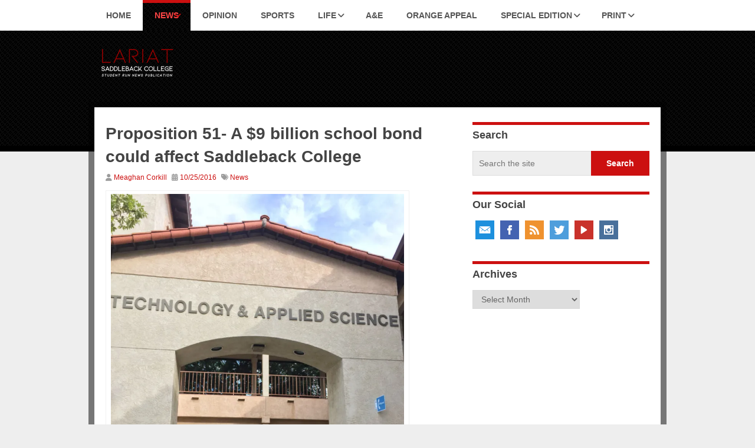

--- FILE ---
content_type: text/html; charset=UTF-8
request_url: https://lariatnews.com/news/proposition-51-a-9-billion-dollar-school-bond-could-effect-saddleback-college/
body_size: 21676
content:
<!DOCTYPE html>
<html class="no-js" dir="ltr" lang="en-US" prefix="og: https://ogp.me/ns#"
 xmlns:fb="http://ogp.me/ns/fb#">
<head>
	<meta charset="UTF-8">
	<!-- Always force latest IE rendering engine (even in intranet) & Chrome Frame -->
	<!--[if IE ]>
	<meta http-equiv="X-UA-Compatible" content="IE=edge,chrome=1">
	<![endif]-->
	<link rel="profile" href="http://gmpg.org/xfn/11" />
	
		<link rel="icon" href="https://lariatnews.com/wp-content/uploads/2022/10/cropped-L-2-1.png" type="image/x-icon" />
<!--iOS/android/handheld specific -->
<link rel="apple-touch-icon" href="https://lariatnews.com/wp-content/themes/hotnews/apple-touch-icon.png" />
<meta name="viewport" content="width=device-width, initial-scale=1, maximum-scale=1">
<meta name="apple-mobile-web-app-capable" content="yes">
<meta name="apple-mobile-web-app-status-bar-style" content="black">
	<link rel="prefetch" href="https://lariatnews.com">
	<link rel="prerender" href="https://lariatnews.com">
	<link rel="pingback" href="https://lariatnews.com/xmlrpc.php" />
		<style>img:is([sizes="auto" i], [sizes^="auto," i]) { contain-intrinsic-size: 3000px 1500px }</style>
	
		<!-- All in One SEO 4.9.3 - aioseo.com -->
		<title>Proposition 51- A $9 billion school bond could affect Saddleback College - Lariat</title>
	<meta name="description" content="It’s almost November 8-voting day. Not only do people have to vote for our next U.S. president, but as local Californians, we must make decisions about our states. A.K.A-voting for propositions. The propositions this election period are very important for the state of California and one specifically may affect Saddleback College. Prop. 51 is an" />
	<meta name="robots" content="max-image-preview:large" />
	<meta name="author" content="Meaghan Corkill"/>
	<link rel="canonical" href="https://lariatnews.com/news/proposition-51-a-9-billion-dollar-school-bond-could-effect-saddleback-college/" />
	<meta name="generator" content="All in One SEO (AIOSEO) 4.9.3" />
		<meta property="og:locale" content="en_US" />
		<meta property="og:site_name" content="Lariat - The official student news publication for Saddleback College" />
		<meta property="og:type" content="article" />
		<meta property="og:title" content="Proposition 51- A $9 billion school bond could affect Saddleback College - Lariat" />
		<meta property="og:description" content="It’s almost November 8-voting day. Not only do people have to vote for our next U.S. president, but as local Californians, we must make decisions about our states. A.K.A-voting for propositions. The propositions this election period are very important for the state of California and one specifically may affect Saddleback College. Prop. 51 is an" />
		<meta property="og:url" content="https://lariatnews.com/news/proposition-51-a-9-billion-dollar-school-bond-could-effect-saddleback-college/" />
		<meta property="article:published_time" content="2016-10-25T21:48:38+00:00" />
		<meta property="article:modified_time" content="2016-10-31T15:45:06+00:00" />
		<meta name="twitter:card" content="summary_large_image" />
		<meta name="twitter:title" content="Proposition 51- A $9 billion school bond could affect Saddleback College - Lariat" />
		<meta name="twitter:description" content="It’s almost November 8-voting day. Not only do people have to vote for our next U.S. president, but as local Californians, we must make decisions about our states. A.K.A-voting for propositions. The propositions this election period are very important for the state of California and one specifically may affect Saddleback College. Prop. 51 is an" />
		<script type="application/ld+json" class="aioseo-schema">
			{"@context":"https:\/\/schema.org","@graph":[{"@type":"BlogPosting","@id":"https:\/\/lariatnews.com\/news\/proposition-51-a-9-billion-dollar-school-bond-could-effect-saddleback-college\/#blogposting","name":"Proposition 51- A $9 billion school bond could affect Saddleback College - Lariat","headline":"Proposition 51- A $9 billion school bond could affect Saddleback College","author":{"@id":"https:\/\/lariatnews.com\/author\/meaghan-corkill\/#author"},"publisher":{"@id":"https:\/\/lariatnews.com\/#organization"},"image":{"@type":"ImageObject","url":"https:\/\/i0.wp.com\/lariatnews.com\/wp-content\/uploads\/2016\/10\/technology-building-.jpg?fit=900%2C1200&ssl=1","width":900,"height":1200,"caption":"With Prop. 51, updates like fixing this buildings sewage issues would be resolved. (Meaghan Corkill\/Life Editor)"},"datePublished":"2016-10-25T14:48:38-07:00","dateModified":"2016-10-31T08:45:06-07:00","inLanguage":"en-US","mainEntityOfPage":{"@id":"https:\/\/lariatnews.com\/news\/proposition-51-a-9-billion-dollar-school-bond-could-effect-saddleback-college\/#webpage"},"isPartOf":{"@id":"https:\/\/lariatnews.com\/news\/proposition-51-a-9-billion-dollar-school-bond-could-effect-saddleback-college\/#webpage"},"articleSection":"News, 2016 election, community college, election, funding, lariat, lariat news, news, prop 51, proposition, saddleback, saddleback college, school, vote, your vote counts, Meaghan Corkill"},{"@type":"BreadcrumbList","@id":"https:\/\/lariatnews.com\/news\/proposition-51-a-9-billion-dollar-school-bond-could-effect-saddleback-college\/#breadcrumblist","itemListElement":[{"@type":"ListItem","@id":"https:\/\/lariatnews.com#listItem","position":1,"name":"Home","item":"https:\/\/lariatnews.com","nextItem":{"@type":"ListItem","@id":"https:\/\/lariatnews.com\/category\/news\/#listItem","name":"News"}},{"@type":"ListItem","@id":"https:\/\/lariatnews.com\/category\/news\/#listItem","position":2,"name":"News","item":"https:\/\/lariatnews.com\/category\/news\/","nextItem":{"@type":"ListItem","@id":"https:\/\/lariatnews.com\/news\/proposition-51-a-9-billion-dollar-school-bond-could-effect-saddleback-college\/#listItem","name":"Proposition 51- A $9 billion school bond could affect Saddleback College"},"previousItem":{"@type":"ListItem","@id":"https:\/\/lariatnews.com#listItem","name":"Home"}},{"@type":"ListItem","@id":"https:\/\/lariatnews.com\/news\/proposition-51-a-9-billion-dollar-school-bond-could-effect-saddleback-college\/#listItem","position":3,"name":"Proposition 51- A $9 billion school bond could affect Saddleback College","previousItem":{"@type":"ListItem","@id":"https:\/\/lariatnews.com\/category\/news\/#listItem","name":"News"}}]},{"@type":"Organization","@id":"https:\/\/lariatnews.com\/#organization","name":"Lariat","description":"The official student news publication for Saddleback College","url":"https:\/\/lariatnews.com\/"},{"@type":"Person","@id":"https:\/\/lariatnews.com\/author\/meaghan-corkill\/#author","url":"https:\/\/lariatnews.com\/author\/meaghan-corkill\/","name":"Meaghan Corkill"},{"@type":"WebPage","@id":"https:\/\/lariatnews.com\/news\/proposition-51-a-9-billion-dollar-school-bond-could-effect-saddleback-college\/#webpage","url":"https:\/\/lariatnews.com\/news\/proposition-51-a-9-billion-dollar-school-bond-could-effect-saddleback-college\/","name":"Proposition 51- A $9 billion school bond could affect Saddleback College - Lariat","description":"It\u2019s almost November 8-voting day. Not only do people have to vote for our next U.S. president, but as local Californians, we must make decisions about our states. A.K.A-voting for propositions. The propositions this election period are very important for the state of California and one specifically may affect Saddleback College. Prop. 51 is an","inLanguage":"en-US","isPartOf":{"@id":"https:\/\/lariatnews.com\/#website"},"breadcrumb":{"@id":"https:\/\/lariatnews.com\/news\/proposition-51-a-9-billion-dollar-school-bond-could-effect-saddleback-college\/#breadcrumblist"},"author":{"@id":"https:\/\/lariatnews.com\/author\/meaghan-corkill\/#author"},"creator":{"@id":"https:\/\/lariatnews.com\/author\/meaghan-corkill\/#author"},"image":{"@type":"ImageObject","url":"https:\/\/i0.wp.com\/lariatnews.com\/wp-content\/uploads\/2016\/10\/technology-building-.jpg?fit=900%2C1200&ssl=1","@id":"https:\/\/lariatnews.com\/news\/proposition-51-a-9-billion-dollar-school-bond-could-effect-saddleback-college\/#mainImage","width":900,"height":1200,"caption":"With Prop. 51, updates like fixing this buildings sewage issues would be resolved. (Meaghan Corkill\/Life Editor)"},"primaryImageOfPage":{"@id":"https:\/\/lariatnews.com\/news\/proposition-51-a-9-billion-dollar-school-bond-could-effect-saddleback-college\/#mainImage"},"datePublished":"2016-10-25T14:48:38-07:00","dateModified":"2016-10-31T08:45:06-07:00"},{"@type":"WebSite","@id":"https:\/\/lariatnews.com\/#website","url":"https:\/\/lariatnews.com\/","name":"Lariat","description":"The official student news publication for Saddleback College","inLanguage":"en-US","publisher":{"@id":"https:\/\/lariatnews.com\/#organization"}}]}
		</script>
		<!-- All in One SEO -->

<link rel='dns-prefetch' href='//stats.wp.com' />
<link rel='dns-prefetch' href='//v0.wordpress.com' />
<link rel='dns-prefetch' href='//widgets.wp.com' />
<link rel='dns-prefetch' href='//s0.wp.com' />
<link rel='dns-prefetch' href='//0.gravatar.com' />
<link rel='dns-prefetch' href='//1.gravatar.com' />
<link rel='dns-prefetch' href='//2.gravatar.com' />
<link rel='dns-prefetch' href='//jetpack.wordpress.com' />
<link rel='dns-prefetch' href='//public-api.wordpress.com' />
<link rel='preconnect' href='//i0.wp.com' />
<link rel='preconnect' href='//c0.wp.com' />
<link rel="alternate" type="application/rss+xml" title="Lariat &raquo; Feed" href="https://lariatnews.com/feed/" />
<link rel="alternate" type="application/rss+xml" title="Lariat &raquo; Comments Feed" href="https://lariatnews.com/comments/feed/" />
		<!-- This site uses the Google Analytics by MonsterInsights plugin v9.11.1 - Using Analytics tracking - https://www.monsterinsights.com/ -->
							<script src="//www.googletagmanager.com/gtag/js?id=G-EQESHLQJBS"  data-cfasync="false" data-wpfc-render="false" type="text/javascript" async></script>
			<script data-cfasync="false" data-wpfc-render="false" type="text/javascript">
				var mi_version = '9.11.1';
				var mi_track_user = true;
				var mi_no_track_reason = '';
								var MonsterInsightsDefaultLocations = {"page_location":"https:\/\/lariatnews.com\/news\/proposition-51-a-9-billion-dollar-school-bond-could-effect-saddleback-college\/"};
								if ( typeof MonsterInsightsPrivacyGuardFilter === 'function' ) {
					var MonsterInsightsLocations = (typeof MonsterInsightsExcludeQuery === 'object') ? MonsterInsightsPrivacyGuardFilter( MonsterInsightsExcludeQuery ) : MonsterInsightsPrivacyGuardFilter( MonsterInsightsDefaultLocations );
				} else {
					var MonsterInsightsLocations = (typeof MonsterInsightsExcludeQuery === 'object') ? MonsterInsightsExcludeQuery : MonsterInsightsDefaultLocations;
				}

								var disableStrs = [
										'ga-disable-G-EQESHLQJBS',
									];

				/* Function to detect opted out users */
				function __gtagTrackerIsOptedOut() {
					for (var index = 0; index < disableStrs.length; index++) {
						if (document.cookie.indexOf(disableStrs[index] + '=true') > -1) {
							return true;
						}
					}

					return false;
				}

				/* Disable tracking if the opt-out cookie exists. */
				if (__gtagTrackerIsOptedOut()) {
					for (var index = 0; index < disableStrs.length; index++) {
						window[disableStrs[index]] = true;
					}
				}

				/* Opt-out function */
				function __gtagTrackerOptout() {
					for (var index = 0; index < disableStrs.length; index++) {
						document.cookie = disableStrs[index] + '=true; expires=Thu, 31 Dec 2099 23:59:59 UTC; path=/';
						window[disableStrs[index]] = true;
					}
				}

				if ('undefined' === typeof gaOptout) {
					function gaOptout() {
						__gtagTrackerOptout();
					}
				}
								window.dataLayer = window.dataLayer || [];

				window.MonsterInsightsDualTracker = {
					helpers: {},
					trackers: {},
				};
				if (mi_track_user) {
					function __gtagDataLayer() {
						dataLayer.push(arguments);
					}

					function __gtagTracker(type, name, parameters) {
						if (!parameters) {
							parameters = {};
						}

						if (parameters.send_to) {
							__gtagDataLayer.apply(null, arguments);
							return;
						}

						if (type === 'event') {
														parameters.send_to = monsterinsights_frontend.v4_id;
							var hookName = name;
							if (typeof parameters['event_category'] !== 'undefined') {
								hookName = parameters['event_category'] + ':' + name;
							}

							if (typeof MonsterInsightsDualTracker.trackers[hookName] !== 'undefined') {
								MonsterInsightsDualTracker.trackers[hookName](parameters);
							} else {
								__gtagDataLayer('event', name, parameters);
							}
							
						} else {
							__gtagDataLayer.apply(null, arguments);
						}
					}

					__gtagTracker('js', new Date());
					__gtagTracker('set', {
						'developer_id.dZGIzZG': true,
											});
					if ( MonsterInsightsLocations.page_location ) {
						__gtagTracker('set', MonsterInsightsLocations);
					}
										__gtagTracker('config', 'G-EQESHLQJBS', {"forceSSL":"true","link_attribution":"true"} );
										window.gtag = __gtagTracker;										(function () {
						/* https://developers.google.com/analytics/devguides/collection/analyticsjs/ */
						/* ga and __gaTracker compatibility shim. */
						var noopfn = function () {
							return null;
						};
						var newtracker = function () {
							return new Tracker();
						};
						var Tracker = function () {
							return null;
						};
						var p = Tracker.prototype;
						p.get = noopfn;
						p.set = noopfn;
						p.send = function () {
							var args = Array.prototype.slice.call(arguments);
							args.unshift('send');
							__gaTracker.apply(null, args);
						};
						var __gaTracker = function () {
							var len = arguments.length;
							if (len === 0) {
								return;
							}
							var f = arguments[len - 1];
							if (typeof f !== 'object' || f === null || typeof f.hitCallback !== 'function') {
								if ('send' === arguments[0]) {
									var hitConverted, hitObject = false, action;
									if ('event' === arguments[1]) {
										if ('undefined' !== typeof arguments[3]) {
											hitObject = {
												'eventAction': arguments[3],
												'eventCategory': arguments[2],
												'eventLabel': arguments[4],
												'value': arguments[5] ? arguments[5] : 1,
											}
										}
									}
									if ('pageview' === arguments[1]) {
										if ('undefined' !== typeof arguments[2]) {
											hitObject = {
												'eventAction': 'page_view',
												'page_path': arguments[2],
											}
										}
									}
									if (typeof arguments[2] === 'object') {
										hitObject = arguments[2];
									}
									if (typeof arguments[5] === 'object') {
										Object.assign(hitObject, arguments[5]);
									}
									if ('undefined' !== typeof arguments[1].hitType) {
										hitObject = arguments[1];
										if ('pageview' === hitObject.hitType) {
											hitObject.eventAction = 'page_view';
										}
									}
									if (hitObject) {
										action = 'timing' === arguments[1].hitType ? 'timing_complete' : hitObject.eventAction;
										hitConverted = mapArgs(hitObject);
										__gtagTracker('event', action, hitConverted);
									}
								}
								return;
							}

							function mapArgs(args) {
								var arg, hit = {};
								var gaMap = {
									'eventCategory': 'event_category',
									'eventAction': 'event_action',
									'eventLabel': 'event_label',
									'eventValue': 'event_value',
									'nonInteraction': 'non_interaction',
									'timingCategory': 'event_category',
									'timingVar': 'name',
									'timingValue': 'value',
									'timingLabel': 'event_label',
									'page': 'page_path',
									'location': 'page_location',
									'title': 'page_title',
									'referrer' : 'page_referrer',
								};
								for (arg in args) {
																		if (!(!args.hasOwnProperty(arg) || !gaMap.hasOwnProperty(arg))) {
										hit[gaMap[arg]] = args[arg];
									} else {
										hit[arg] = args[arg];
									}
								}
								return hit;
							}

							try {
								f.hitCallback();
							} catch (ex) {
							}
						};
						__gaTracker.create = newtracker;
						__gaTracker.getByName = newtracker;
						__gaTracker.getAll = function () {
							return [];
						};
						__gaTracker.remove = noopfn;
						__gaTracker.loaded = true;
						window['__gaTracker'] = __gaTracker;
					})();
									} else {
										console.log("");
					(function () {
						function __gtagTracker() {
							return null;
						}

						window['__gtagTracker'] = __gtagTracker;
						window['gtag'] = __gtagTracker;
					})();
									}
			</script>
							<!-- / Google Analytics by MonsterInsights -->
		<script type="text/javascript">
/* <![CDATA[ */
window._wpemojiSettings = {"baseUrl":"https:\/\/s.w.org\/images\/core\/emoji\/16.0.1\/72x72\/","ext":".png","svgUrl":"https:\/\/s.w.org\/images\/core\/emoji\/16.0.1\/svg\/","svgExt":".svg","source":{"concatemoji":"https:\/\/lariatnews.com\/wp-includes\/js\/wp-emoji-release.min.js?ver=6.8.3"}};
/*! This file is auto-generated */
!function(s,n){var o,i,e;function c(e){try{var t={supportTests:e,timestamp:(new Date).valueOf()};sessionStorage.setItem(o,JSON.stringify(t))}catch(e){}}function p(e,t,n){e.clearRect(0,0,e.canvas.width,e.canvas.height),e.fillText(t,0,0);var t=new Uint32Array(e.getImageData(0,0,e.canvas.width,e.canvas.height).data),a=(e.clearRect(0,0,e.canvas.width,e.canvas.height),e.fillText(n,0,0),new Uint32Array(e.getImageData(0,0,e.canvas.width,e.canvas.height).data));return t.every(function(e,t){return e===a[t]})}function u(e,t){e.clearRect(0,0,e.canvas.width,e.canvas.height),e.fillText(t,0,0);for(var n=e.getImageData(16,16,1,1),a=0;a<n.data.length;a++)if(0!==n.data[a])return!1;return!0}function f(e,t,n,a){switch(t){case"flag":return n(e,"\ud83c\udff3\ufe0f\u200d\u26a7\ufe0f","\ud83c\udff3\ufe0f\u200b\u26a7\ufe0f")?!1:!n(e,"\ud83c\udde8\ud83c\uddf6","\ud83c\udde8\u200b\ud83c\uddf6")&&!n(e,"\ud83c\udff4\udb40\udc67\udb40\udc62\udb40\udc65\udb40\udc6e\udb40\udc67\udb40\udc7f","\ud83c\udff4\u200b\udb40\udc67\u200b\udb40\udc62\u200b\udb40\udc65\u200b\udb40\udc6e\u200b\udb40\udc67\u200b\udb40\udc7f");case"emoji":return!a(e,"\ud83e\udedf")}return!1}function g(e,t,n,a){var r="undefined"!=typeof WorkerGlobalScope&&self instanceof WorkerGlobalScope?new OffscreenCanvas(300,150):s.createElement("canvas"),o=r.getContext("2d",{willReadFrequently:!0}),i=(o.textBaseline="top",o.font="600 32px Arial",{});return e.forEach(function(e){i[e]=t(o,e,n,a)}),i}function t(e){var t=s.createElement("script");t.src=e,t.defer=!0,s.head.appendChild(t)}"undefined"!=typeof Promise&&(o="wpEmojiSettingsSupports",i=["flag","emoji"],n.supports={everything:!0,everythingExceptFlag:!0},e=new Promise(function(e){s.addEventListener("DOMContentLoaded",e,{once:!0})}),new Promise(function(t){var n=function(){try{var e=JSON.parse(sessionStorage.getItem(o));if("object"==typeof e&&"number"==typeof e.timestamp&&(new Date).valueOf()<e.timestamp+604800&&"object"==typeof e.supportTests)return e.supportTests}catch(e){}return null}();if(!n){if("undefined"!=typeof Worker&&"undefined"!=typeof OffscreenCanvas&&"undefined"!=typeof URL&&URL.createObjectURL&&"undefined"!=typeof Blob)try{var e="postMessage("+g.toString()+"("+[JSON.stringify(i),f.toString(),p.toString(),u.toString()].join(",")+"));",a=new Blob([e],{type:"text/javascript"}),r=new Worker(URL.createObjectURL(a),{name:"wpTestEmojiSupports"});return void(r.onmessage=function(e){c(n=e.data),r.terminate(),t(n)})}catch(e){}c(n=g(i,f,p,u))}t(n)}).then(function(e){for(var t in e)n.supports[t]=e[t],n.supports.everything=n.supports.everything&&n.supports[t],"flag"!==t&&(n.supports.everythingExceptFlag=n.supports.everythingExceptFlag&&n.supports[t]);n.supports.everythingExceptFlag=n.supports.everythingExceptFlag&&!n.supports.flag,n.DOMReady=!1,n.readyCallback=function(){n.DOMReady=!0}}).then(function(){return e}).then(function(){var e;n.supports.everything||(n.readyCallback(),(e=n.source||{}).concatemoji?t(e.concatemoji):e.wpemoji&&e.twemoji&&(t(e.twemoji),t(e.wpemoji)))}))}((window,document),window._wpemojiSettings);
/* ]]> */
</script>
<link rel='stylesheet' id='jetpack_related-posts-css' href='https://c0.wp.com/p/jetpack/15.4/modules/related-posts/related-posts.css' type='text/css' media='all' />
<style id='wp-emoji-styles-inline-css' type='text/css'>

	img.wp-smiley, img.emoji {
		display: inline !important;
		border: none !important;
		box-shadow: none !important;
		height: 1em !important;
		width: 1em !important;
		margin: 0 0.07em !important;
		vertical-align: -0.1em !important;
		background: none !important;
		padding: 0 !important;
	}
</style>
<link rel='stylesheet' id='wp-block-library-css' href='https://c0.wp.com/c/6.8.3/wp-includes/css/dist/block-library/style.min.css' type='text/css' media='all' />
<style id='classic-theme-styles-inline-css' type='text/css'>
/*! This file is auto-generated */
.wp-block-button__link{color:#fff;background-color:#32373c;border-radius:9999px;box-shadow:none;text-decoration:none;padding:calc(.667em + 2px) calc(1.333em + 2px);font-size:1.125em}.wp-block-file__button{background:#32373c;color:#fff;text-decoration:none}
</style>
<link rel='stylesheet' id='aioseo/css/src/vue/standalone/blocks/table-of-contents/global.scss-css' href='https://lariatnews.com/wp-content/plugins/all-in-one-seo-pack/dist/Lite/assets/css/table-of-contents/global.e90f6d47.css?ver=4.9.3' type='text/css' media='all' />
<style id='co-authors-plus-coauthors-style-inline-css' type='text/css'>
.wp-block-co-authors-plus-coauthors.is-layout-flow [class*=wp-block-co-authors-plus]{display:inline}

</style>
<style id='co-authors-plus-avatar-style-inline-css' type='text/css'>
.wp-block-co-authors-plus-avatar :where(img){height:auto;max-width:100%;vertical-align:bottom}.wp-block-co-authors-plus-coauthors.is-layout-flow .wp-block-co-authors-plus-avatar :where(img){vertical-align:middle}.wp-block-co-authors-plus-avatar:is(.alignleft,.alignright){display:table}.wp-block-co-authors-plus-avatar.aligncenter{display:table;margin-inline:auto}

</style>
<style id='co-authors-plus-image-style-inline-css' type='text/css'>
.wp-block-co-authors-plus-image{margin-bottom:0}.wp-block-co-authors-plus-image :where(img){height:auto;max-width:100%;vertical-align:bottom}.wp-block-co-authors-plus-coauthors.is-layout-flow .wp-block-co-authors-plus-image :where(img){vertical-align:middle}.wp-block-co-authors-plus-image:is(.alignfull,.alignwide) :where(img){width:100%}.wp-block-co-authors-plus-image:is(.alignleft,.alignright){display:table}.wp-block-co-authors-plus-image.aligncenter{display:table;margin-inline:auto}

</style>
<link rel='stylesheet' id='mediaelement-css' href='https://c0.wp.com/c/6.8.3/wp-includes/js/mediaelement/mediaelementplayer-legacy.min.css' type='text/css' media='all' />
<link rel='stylesheet' id='wp-mediaelement-css' href='https://c0.wp.com/c/6.8.3/wp-includes/js/mediaelement/wp-mediaelement.min.css' type='text/css' media='all' />
<style id='jetpack-sharing-buttons-style-inline-css' type='text/css'>
.jetpack-sharing-buttons__services-list{display:flex;flex-direction:row;flex-wrap:wrap;gap:0;list-style-type:none;margin:5px;padding:0}.jetpack-sharing-buttons__services-list.has-small-icon-size{font-size:12px}.jetpack-sharing-buttons__services-list.has-normal-icon-size{font-size:16px}.jetpack-sharing-buttons__services-list.has-large-icon-size{font-size:24px}.jetpack-sharing-buttons__services-list.has-huge-icon-size{font-size:36px}@media print{.jetpack-sharing-buttons__services-list{display:none!important}}.editor-styles-wrapper .wp-block-jetpack-sharing-buttons{gap:0;padding-inline-start:0}ul.jetpack-sharing-buttons__services-list.has-background{padding:1.25em 2.375em}
</style>
<style id='global-styles-inline-css' type='text/css'>
:root{--wp--preset--aspect-ratio--square: 1;--wp--preset--aspect-ratio--4-3: 4/3;--wp--preset--aspect-ratio--3-4: 3/4;--wp--preset--aspect-ratio--3-2: 3/2;--wp--preset--aspect-ratio--2-3: 2/3;--wp--preset--aspect-ratio--16-9: 16/9;--wp--preset--aspect-ratio--9-16: 9/16;--wp--preset--color--black: #000000;--wp--preset--color--cyan-bluish-gray: #abb8c3;--wp--preset--color--white: #ffffff;--wp--preset--color--pale-pink: #f78da7;--wp--preset--color--vivid-red: #cf2e2e;--wp--preset--color--luminous-vivid-orange: #ff6900;--wp--preset--color--luminous-vivid-amber: #fcb900;--wp--preset--color--light-green-cyan: #7bdcb5;--wp--preset--color--vivid-green-cyan: #00d084;--wp--preset--color--pale-cyan-blue: #8ed1fc;--wp--preset--color--vivid-cyan-blue: #0693e3;--wp--preset--color--vivid-purple: #9b51e0;--wp--preset--gradient--vivid-cyan-blue-to-vivid-purple: linear-gradient(135deg,rgba(6,147,227,1) 0%,rgb(155,81,224) 100%);--wp--preset--gradient--light-green-cyan-to-vivid-green-cyan: linear-gradient(135deg,rgb(122,220,180) 0%,rgb(0,208,130) 100%);--wp--preset--gradient--luminous-vivid-amber-to-luminous-vivid-orange: linear-gradient(135deg,rgba(252,185,0,1) 0%,rgba(255,105,0,1) 100%);--wp--preset--gradient--luminous-vivid-orange-to-vivid-red: linear-gradient(135deg,rgba(255,105,0,1) 0%,rgb(207,46,46) 100%);--wp--preset--gradient--very-light-gray-to-cyan-bluish-gray: linear-gradient(135deg,rgb(238,238,238) 0%,rgb(169,184,195) 100%);--wp--preset--gradient--cool-to-warm-spectrum: linear-gradient(135deg,rgb(74,234,220) 0%,rgb(151,120,209) 20%,rgb(207,42,186) 40%,rgb(238,44,130) 60%,rgb(251,105,98) 80%,rgb(254,248,76) 100%);--wp--preset--gradient--blush-light-purple: linear-gradient(135deg,rgb(255,206,236) 0%,rgb(152,150,240) 100%);--wp--preset--gradient--blush-bordeaux: linear-gradient(135deg,rgb(254,205,165) 0%,rgb(254,45,45) 50%,rgb(107,0,62) 100%);--wp--preset--gradient--luminous-dusk: linear-gradient(135deg,rgb(255,203,112) 0%,rgb(199,81,192) 50%,rgb(65,88,208) 100%);--wp--preset--gradient--pale-ocean: linear-gradient(135deg,rgb(255,245,203) 0%,rgb(182,227,212) 50%,rgb(51,167,181) 100%);--wp--preset--gradient--electric-grass: linear-gradient(135deg,rgb(202,248,128) 0%,rgb(113,206,126) 100%);--wp--preset--gradient--midnight: linear-gradient(135deg,rgb(2,3,129) 0%,rgb(40,116,252) 100%);--wp--preset--font-size--small: 13px;--wp--preset--font-size--medium: 20px;--wp--preset--font-size--large: 36px;--wp--preset--font-size--x-large: 42px;--wp--preset--spacing--20: 0.44rem;--wp--preset--spacing--30: 0.67rem;--wp--preset--spacing--40: 1rem;--wp--preset--spacing--50: 1.5rem;--wp--preset--spacing--60: 2.25rem;--wp--preset--spacing--70: 3.38rem;--wp--preset--spacing--80: 5.06rem;--wp--preset--shadow--natural: 6px 6px 9px rgba(0, 0, 0, 0.2);--wp--preset--shadow--deep: 12px 12px 50px rgba(0, 0, 0, 0.4);--wp--preset--shadow--sharp: 6px 6px 0px rgba(0, 0, 0, 0.2);--wp--preset--shadow--outlined: 6px 6px 0px -3px rgba(255, 255, 255, 1), 6px 6px rgba(0, 0, 0, 1);--wp--preset--shadow--crisp: 6px 6px 0px rgba(0, 0, 0, 1);}:where(.is-layout-flex){gap: 0.5em;}:where(.is-layout-grid){gap: 0.5em;}body .is-layout-flex{display: flex;}.is-layout-flex{flex-wrap: wrap;align-items: center;}.is-layout-flex > :is(*, div){margin: 0;}body .is-layout-grid{display: grid;}.is-layout-grid > :is(*, div){margin: 0;}:where(.wp-block-columns.is-layout-flex){gap: 2em;}:where(.wp-block-columns.is-layout-grid){gap: 2em;}:where(.wp-block-post-template.is-layout-flex){gap: 1.25em;}:where(.wp-block-post-template.is-layout-grid){gap: 1.25em;}.has-black-color{color: var(--wp--preset--color--black) !important;}.has-cyan-bluish-gray-color{color: var(--wp--preset--color--cyan-bluish-gray) !important;}.has-white-color{color: var(--wp--preset--color--white) !important;}.has-pale-pink-color{color: var(--wp--preset--color--pale-pink) !important;}.has-vivid-red-color{color: var(--wp--preset--color--vivid-red) !important;}.has-luminous-vivid-orange-color{color: var(--wp--preset--color--luminous-vivid-orange) !important;}.has-luminous-vivid-amber-color{color: var(--wp--preset--color--luminous-vivid-amber) !important;}.has-light-green-cyan-color{color: var(--wp--preset--color--light-green-cyan) !important;}.has-vivid-green-cyan-color{color: var(--wp--preset--color--vivid-green-cyan) !important;}.has-pale-cyan-blue-color{color: var(--wp--preset--color--pale-cyan-blue) !important;}.has-vivid-cyan-blue-color{color: var(--wp--preset--color--vivid-cyan-blue) !important;}.has-vivid-purple-color{color: var(--wp--preset--color--vivid-purple) !important;}.has-black-background-color{background-color: var(--wp--preset--color--black) !important;}.has-cyan-bluish-gray-background-color{background-color: var(--wp--preset--color--cyan-bluish-gray) !important;}.has-white-background-color{background-color: var(--wp--preset--color--white) !important;}.has-pale-pink-background-color{background-color: var(--wp--preset--color--pale-pink) !important;}.has-vivid-red-background-color{background-color: var(--wp--preset--color--vivid-red) !important;}.has-luminous-vivid-orange-background-color{background-color: var(--wp--preset--color--luminous-vivid-orange) !important;}.has-luminous-vivid-amber-background-color{background-color: var(--wp--preset--color--luminous-vivid-amber) !important;}.has-light-green-cyan-background-color{background-color: var(--wp--preset--color--light-green-cyan) !important;}.has-vivid-green-cyan-background-color{background-color: var(--wp--preset--color--vivid-green-cyan) !important;}.has-pale-cyan-blue-background-color{background-color: var(--wp--preset--color--pale-cyan-blue) !important;}.has-vivid-cyan-blue-background-color{background-color: var(--wp--preset--color--vivid-cyan-blue) !important;}.has-vivid-purple-background-color{background-color: var(--wp--preset--color--vivid-purple) !important;}.has-black-border-color{border-color: var(--wp--preset--color--black) !important;}.has-cyan-bluish-gray-border-color{border-color: var(--wp--preset--color--cyan-bluish-gray) !important;}.has-white-border-color{border-color: var(--wp--preset--color--white) !important;}.has-pale-pink-border-color{border-color: var(--wp--preset--color--pale-pink) !important;}.has-vivid-red-border-color{border-color: var(--wp--preset--color--vivid-red) !important;}.has-luminous-vivid-orange-border-color{border-color: var(--wp--preset--color--luminous-vivid-orange) !important;}.has-luminous-vivid-amber-border-color{border-color: var(--wp--preset--color--luminous-vivid-amber) !important;}.has-light-green-cyan-border-color{border-color: var(--wp--preset--color--light-green-cyan) !important;}.has-vivid-green-cyan-border-color{border-color: var(--wp--preset--color--vivid-green-cyan) !important;}.has-pale-cyan-blue-border-color{border-color: var(--wp--preset--color--pale-cyan-blue) !important;}.has-vivid-cyan-blue-border-color{border-color: var(--wp--preset--color--vivid-cyan-blue) !important;}.has-vivid-purple-border-color{border-color: var(--wp--preset--color--vivid-purple) !important;}.has-vivid-cyan-blue-to-vivid-purple-gradient-background{background: var(--wp--preset--gradient--vivid-cyan-blue-to-vivid-purple) !important;}.has-light-green-cyan-to-vivid-green-cyan-gradient-background{background: var(--wp--preset--gradient--light-green-cyan-to-vivid-green-cyan) !important;}.has-luminous-vivid-amber-to-luminous-vivid-orange-gradient-background{background: var(--wp--preset--gradient--luminous-vivid-amber-to-luminous-vivid-orange) !important;}.has-luminous-vivid-orange-to-vivid-red-gradient-background{background: var(--wp--preset--gradient--luminous-vivid-orange-to-vivid-red) !important;}.has-very-light-gray-to-cyan-bluish-gray-gradient-background{background: var(--wp--preset--gradient--very-light-gray-to-cyan-bluish-gray) !important;}.has-cool-to-warm-spectrum-gradient-background{background: var(--wp--preset--gradient--cool-to-warm-spectrum) !important;}.has-blush-light-purple-gradient-background{background: var(--wp--preset--gradient--blush-light-purple) !important;}.has-blush-bordeaux-gradient-background{background: var(--wp--preset--gradient--blush-bordeaux) !important;}.has-luminous-dusk-gradient-background{background: var(--wp--preset--gradient--luminous-dusk) !important;}.has-pale-ocean-gradient-background{background: var(--wp--preset--gradient--pale-ocean) !important;}.has-electric-grass-gradient-background{background: var(--wp--preset--gradient--electric-grass) !important;}.has-midnight-gradient-background{background: var(--wp--preset--gradient--midnight) !important;}.has-small-font-size{font-size: var(--wp--preset--font-size--small) !important;}.has-medium-font-size{font-size: var(--wp--preset--font-size--medium) !important;}.has-large-font-size{font-size: var(--wp--preset--font-size--large) !important;}.has-x-large-font-size{font-size: var(--wp--preset--font-size--x-large) !important;}
:where(.wp-block-post-template.is-layout-flex){gap: 1.25em;}:where(.wp-block-post-template.is-layout-grid){gap: 1.25em;}
:where(.wp-block-columns.is-layout-flex){gap: 2em;}:where(.wp-block-columns.is-layout-grid){gap: 2em;}
:root :where(.wp-block-pullquote){font-size: 1.5em;line-height: 1.6;}
</style>
<link rel='stylesheet' id='wp-components-css' href='https://c0.wp.com/c/6.8.3/wp-includes/css/dist/components/style.min.css' type='text/css' media='all' />
<link rel='stylesheet' id='godaddy-styles-css' href='https://lariatnews.com/wp-content/mu-plugins/vendor/wpex/godaddy-launch/includes/Dependencies/GoDaddy/Styles/build/latest.css?ver=2.0.2' type='text/css' media='all' />
<link rel='stylesheet' id='jetpack_likes-css' href='https://c0.wp.com/p/jetpack/15.4/modules/likes/style.css' type='text/css' media='all' />
<link rel='stylesheet' id='prettyPhoto-css' href='https://lariatnews.com/wp-content/themes/hotnews/css/prettyPhoto.css?ver=6.8.3' type='text/css' media='all' />
<link rel='stylesheet' id='mts-fontawesome-css' href='https://lariatnews.com/wp-content/themes/hotnews/css/font-awesome.min.css?ver=6.8.3' type='text/css' media='all' />
<link rel='stylesheet' id='stylesheet-css' href='https://lariatnews.com/wp-content/themes/hotnews/style.css?ver=6.8.3' type='text/css' media='all' />
<style id='stylesheet-inline-css' type='text/css'>

		body {background-color:#eeeeee; }
		body {background-image: url(https://lariatnews.com/wp-content/themes/hotnews/images/nobg.png);}
		#navigation .menu [class^='icon-']:hover:before, #navigation .sfHover > a, #navigation .menu [class*=' icon-']:hover:before, #navigation .menu ul [class^='icon-']:hover:before, #navigation .menu ul [class*=' icon-']:hover:before, .post-info-home, .single .post-info, #navigation ul > .current-menu-item:before, #navigation ul > .current_page_item:before, #navigation ul .current-menu-item > a, #navigation ul > li:hover:before, .secondary-navigation li:hover > a, .postauthor h5, .copyrights a, .single_post a:not(.wp-block-button__link):not(.wp-block-file__button), .textwidget a, #logo a, .pnavigation2 a, .sidebar.c-4-12 a:hover, .copyrights a:hover, footer .widget li a:hover, .sidebar.c-4-12 a:hover, .related-posts a:hover, .reply a, .title a:hover, .post-info a:hover,.comm, .readMore a:hover, .fn a:hover, a, a:hover, .grid .post-info, .grid .post-info a, #navigation ul .current-menu-item:after, #navigation ul .current-post-parent:after, #navigation ul li:hover:after { color:#cc1010; }
		.sbutton, #searchsubmit, .pagination  .nav-previous a:hover, #load-posts a, .pagination .nav-next a:hover, .reply a, #commentform input#submit, .contactform #submit, .mts-subscribe input[type='submit'], #move-to-top, #searchform .icon-search, .currenttext, .pagination a:hover, .single .pagination a:hover .currenttext, .tagcloud a, input[type='submit'], a#pull, .widget_tabs2 .tab_title a:hover, .widget_tabs2 .tab_title.selected a, .widget_tabs2 .pagination a, .pace .pace-progress, .flex-direction-nav a:hover { background-color:#cc1010; color: #fff!important; }
		.flex-control-thumbs .flex-active{ border-top:3px solid #cc1010;}
		#navigation > ul > .current-menu-item a, #navigation > ul > .current-post-parent a, .cat-posts, .latest-posts, .sidebar .widget h3, .pagination a, input[type='submit'], #load-posts a { border-color: #cc1010;}
		.secondary-navigation { background-color:#ffffff; }
		.main-header, #navigation > ul > .current-menu-item > a, #navigation > ul > .current-post-parent > a, #navigation > ul > li:hover > a {background-color:#ffffff; background-image: url(https://lariatnews.com/wp-content/themes/hotnews/images/hbg4.png);}
		#navigation > ul > .current-menu-item > a, #navigation > ul > .current-post-parent > a, #navigation > ul > li:hover > a { background-color:#ffffff; }
		footer {background-color:#ffffff; background-image: url(https://lariatnews.com/wp-content/themes/hotnews/images/hbg4.png);}
		.latestPost { float: left; margin-right: 5%; width: 47.5%;}
			.latestPost.even { margin-right: 0; }
			#featured-thumbnail { margin: 0; max-width: 100%; width: 100% }
		
		
		
		
		
		
		
		menu li a, .menu li {
    font-family: 'Chivo', Arial, Helvetica, sans-serif important!;
    font-weight: 700;
    font-size: 14px;
    color: #555555;
}

.wp-caption-text {
    margin-bottom: 0;
    width: 100%;
    font-size: 12px;
    line-height: 15px;
    text-align: left;
}
.widget-header .textwidget { padding-left: 10px; }

.import_author {
     font-weight: bold;
     padding-bottom:12px;
}
.flexslider .slides img{height:555px;display:block;width:100%}
			
</style>
<link rel='stylesheet' id='responsive-css' href='https://lariatnews.com/wp-content/themes/hotnews/css/responsive.css?ver=6.8.3' type='text/css' media='all' />
<link rel='stylesheet' id='sharedaddy-css' href='https://c0.wp.com/p/jetpack/15.4/modules/sharedaddy/sharing.css' type='text/css' media='all' />
<link rel='stylesheet' id='social-logos-css' href='https://c0.wp.com/p/jetpack/15.4/_inc/social-logos/social-logos.min.css' type='text/css' media='all' />
<script type="text/javascript" id="jetpack_related-posts-js-extra">
/* <![CDATA[ */
var related_posts_js_options = {"post_heading":"h4"};
/* ]]> */
</script>
<script type="text/javascript" src="https://c0.wp.com/p/jetpack/15.4/_inc/build/related-posts/related-posts.min.js" id="jetpack_related-posts-js"></script>
<script type="text/javascript" src="https://lariatnews.com/wp-content/plugins/google-analytics-for-wordpress/assets/js/frontend-gtag.min.js?ver=9.11.1" id="monsterinsights-frontend-script-js" async="async" data-wp-strategy="async"></script>
<script data-cfasync="false" data-wpfc-render="false" type="text/javascript" id='monsterinsights-frontend-script-js-extra'>/* <![CDATA[ */
var monsterinsights_frontend = {"js_events_tracking":"true","download_extensions":"doc,pdf,ppt,zip,xls,docx,pptx,xlsx","inbound_paths":"[{\"path\":\"\\\/go\\\/\",\"label\":\"affiliate\"},{\"path\":\"\\\/recommend\\\/\",\"label\":\"affiliate\"}]","home_url":"https:\/\/lariatnews.com","hash_tracking":"false","v4_id":"G-EQESHLQJBS"};/* ]]> */
</script>
<script type="text/javascript" src="https://c0.wp.com/c/6.8.3/wp-includes/js/jquery/jquery.min.js" id="jquery-core-js"></script>
<script type="text/javascript" src="https://c0.wp.com/c/6.8.3/wp-includes/js/jquery/jquery-migrate.min.js" id="jquery-migrate-js"></script>
<script type="text/javascript" src="https://lariatnews.com/wp-content/themes/hotnews/js/customscript.js?ver=6.8.3" id="customscript-js"></script>
<link rel="https://api.w.org/" href="https://lariatnews.com/wp-json/" /><link rel="alternate" title="JSON" type="application/json" href="https://lariatnews.com/wp-json/wp/v2/posts/6028326" /><link rel="EditURI" type="application/rsd+xml" title="RSD" href="https://lariatnews.com/xmlrpc.php?rsd" />
<!--Theme by MyThemeShop.com-->
<link rel='shortlink' href='https://wp.me/p7uf3o-pif4' />
<link rel="alternate" title="oEmbed (JSON)" type="application/json+oembed" href="https://lariatnews.com/wp-json/oembed/1.0/embed?url=https%3A%2F%2Flariatnews.com%2Fnews%2Fproposition-51-a-9-billion-dollar-school-bond-could-effect-saddleback-college%2F" />
<link rel="alternate" title="oEmbed (XML)" type="text/xml+oembed" href="https://lariatnews.com/wp-json/oembed/1.0/embed?url=https%3A%2F%2Flariatnews.com%2Fnews%2Fproposition-51-a-9-billion-dollar-school-bond-could-effect-saddleback-college%2F&#038;format=xml" />
<meta property="fb:app_id" content="717919448242867"/>	<style>img#wpstats{display:none}</style>
		<link href="http://fonts.googleapis.com/css?family=" rel="stylesheet" type="text/css">
<style type="text/css">
</style>
<script type="text/javascript">document.documentElement.className = document.documentElement.className.replace(/\bno-js\b/,'js');</script><link rel="icon" href="https://i0.wp.com/lariatnews.com/wp-content/uploads/2022/10/cropped-L-2-1.png?fit=32%2C32&#038;ssl=1" sizes="32x32" />
<link rel="icon" href="https://i0.wp.com/lariatnews.com/wp-content/uploads/2022/10/cropped-L-2-1.png?fit=192%2C192&#038;ssl=1" sizes="192x192" />
<link rel="apple-touch-icon" href="https://i0.wp.com/lariatnews.com/wp-content/uploads/2022/10/cropped-L-2-1.png?fit=180%2C180&#038;ssl=1" />
<meta name="msapplication-TileImage" content="https://i0.wp.com/lariatnews.com/wp-content/uploads/2022/10/cropped-L-2-1.png?fit=270%2C270&#038;ssl=1" />
		<style type="text/css" id="wp-custom-css">
			.flexslider .slides img{height:555px;display:block;width:100%}

/*  Added by Maryanne Shults on 10/28/2020 */

.jp-relatedposts-post-title {padding-top: 0.5em;}

p .jp-relatedposts-post-date {font-size: 10px !important;}

p .jp-relatedposts-post-context {font-size: 10px !important;}		</style>
		</head>
<body id ="blog" class="wp-singular post-template-default single single-post postid-6028326 single-format-standard wp-theme-hotnews main metaslider-plugin" itemscope itemtype="http://schema.org/WebPage">
	<div class="main-container-wrap">
		<header class="main-header">
							<div class="secondary-navigation">
					<nav id="navigation" class="clearfix">
						<a href="#" rel="nofollow" id="pull" class="toggle-mobile-menu">Menu</a>
													<ul id="menu-main" class="menu clearfix"><li id="menu-item-6030519" class="menu-item menu-item-type-custom menu-item-object-custom menu-item-home menu-item-6030519"><a href="https://lariatnews.com/">Home</a></li>
<li id="menu-item-6030508" class="menu-item menu-item-type-taxonomy menu-item-object-category current-post-ancestor current-menu-parent current-post-parent menu-item-has-children menu-item-6030508"><a href="https://lariatnews.com/category/news/">News</a>
<ul class="sub-menu">
	<li id="menu-item-6034908" class="menu-item menu-item-type-taxonomy menu-item-object-category menu-item-6034908"><a href="https://lariatnews.com/category/briefs/">Briefs</a></li>
</ul>
</li>
<li id="menu-item-6030511" class="menu-item menu-item-type-taxonomy menu-item-object-category menu-item-6030511"><a href="https://lariatnews.com/category/opinion/">Opinion</a></li>
<li id="menu-item-6030509" class="menu-item menu-item-type-taxonomy menu-item-object-category menu-item-6030509"><a href="https://lariatnews.com/category/sports/">Sports</a></li>
<li id="menu-item-6030510" class="menu-item menu-item-type-taxonomy menu-item-object-category menu-item-has-children menu-item-6030510"><a href="https://lariatnews.com/category/life/">Life</a>
<ul class="sub-menu">
	<li id="menu-item-6034907" class="menu-item menu-item-type-taxonomy menu-item-object-category menu-item-6034907"><a href="https://lariatnews.com/category/life/community/">Community</a></li>
</ul>
</li>
<li id="menu-item-6030513" class="menu-item menu-item-type-taxonomy menu-item-object-category menu-item-6030513"><a href="https://lariatnews.com/category/ae/">A&#038;E</a></li>
<li id="menu-item-6042340" class="menu-item menu-item-type-taxonomy menu-item-object-category menu-item-6042340"><a href="https://lariatnews.com/category/orangeappeal/">Orange Appeal</a></li>
<li id="menu-item-6030514" class="menu-item menu-item-type-taxonomy menu-item-object-category menu-item-has-children menu-item-6030514"><a href="https://lariatnews.com/category/special-edition/">Special Edition</a>
<ul class="sub-menu">
	<li id="menu-item-6030515" class="menu-item menu-item-type-taxonomy menu-item-object-category menu-item-6030515"><a href="https://lariatnews.com/category/special-edition/aprilfools-special-edition/">April Fools</a></li>
	<li id="menu-item-6030516" class="menu-item menu-item-type-taxonomy menu-item-object-category menu-item-6030516"><a href="https://lariatnews.com/category/special-edition/halloween_specialedition/">Halloween Edition</a></li>
</ul>
</li>
<li id="menu-item-6033432" class="menu-item menu-item-type-custom menu-item-object-custom menu-item-has-children menu-item-6033432"><a href="#">Print</a>
<ul class="sub-menu">
	<li id="menu-item-6033431" class="menu-item menu-item-type-post_type menu-item-object-page menu-item-6033431"><a href="https://lariatnews.com/print/">Latest Issue</a></li>
	<li id="menu-item-6032859" class="menu-item menu-item-type-custom menu-item-object-custom menu-item-6032859"><a target="_blank" href="https://issuu.com/lariatnews/stacks">Archives</a></li>
</ul>
</li>
</ul>											</nav>
				</div>
			   
			<div class="container">
				<div id="header">
					<div class="logo-wrap">
																					  <h2 id="logo" class="image-logo">
										<a href="https://lariatnews.com"><img src="https://lariatnews.com/wp-content/uploads/2022/10/Untitled-design-5.png" alt="Lariat"></a>
									</h2><!-- END #logo -->
																		</div>
					     
				</div><!--#header-->
			</div><!--.container-->        
		</header>
		<div class="main-container"><div id="page" class="single">
	<article class="article">
		<div id="content_box" >
							<div id="post-6028326" class="g post post-6028326 type-post status-publish format-standard has-post-thumbnail hentry category-news tag-2016-election tag-community-college tag-election tag-funding tag-lariat tag-lariat-news tag-news-2 tag-prop-51 tag-proposition tag-saddleback tag-saddleback-college tag-school tag-vote tag-your-vote-counts has_thumb">
					<div class="single_post">
												<header>
							<h1 class="single-title">Proposition 51- A $9 billion school bond could affect Saddleback College</h1>
															<div class="post-info">
																			<span class="theauthor"><i class="icon-user"></i> <a href="https://lariatnews.com/author/meaghan-corkill/" title="Posts by Meaghan Corkill" rel="author" itemprop="author" itemscope="itemscope" itemtype="https://schema.org/Person">Meaghan Corkill</a></span>
																												<span class="thetime updated"><i class="icon-calendar"></i> 10/25/2016</span>
																												<span class="thecategory"><i class="icon-tags"></i> <a href="https://lariatnews.com/category/news/" rel="category tag">News</a></span>
																										</div>
													</header><!--.headline_area-->
												<div class="post-single-content box mark-links">
														<div id="attachment_6028422" style="width: 507px" class="wp-caption alignnone"><a href="https://i0.wp.com/lariatnews.com/wp-content/uploads/2016/10/technology-building-.jpg?ssl=1"><img data-recalc-dims="1" fetchpriority="high" decoding="async" aria-describedby="caption-attachment-6028422" data-attachment-id="6028422" data-permalink="https://lariatnews.com/news/proposition-51-a-9-billion-dollar-school-bond-could-effect-saddleback-college/attachment/technology-building/" data-orig-file="https://i0.wp.com/lariatnews.com/wp-content/uploads/2016/10/technology-building-.jpg?fit=900%2C1200&amp;ssl=1" data-orig-size="900,1200" data-comments-opened="0" data-image-meta="{&quot;aperture&quot;:&quot;0&quot;,&quot;credit&quot;:&quot;&quot;,&quot;camera&quot;:&quot;&quot;,&quot;caption&quot;:&quot;&quot;,&quot;created_timestamp&quot;:&quot;0&quot;,&quot;copyright&quot;:&quot;&quot;,&quot;focal_length&quot;:&quot;0&quot;,&quot;iso&quot;:&quot;0&quot;,&quot;shutter_speed&quot;:&quot;0&quot;,&quot;title&quot;:&quot;&quot;,&quot;orientation&quot;:&quot;0&quot;}" data-image-title="technology-building" data-image-description="&lt;p&gt;With Prop. 51, updates like fixing this buildings sewage issues would be resolved. (Meaghan Corkill/Life Editor)&lt;/p&gt;
" data-image-caption="&lt;p&gt;With Prop. 51, updates like fixing this buildings sewage issues would be resolved. (Meaghan Corkill/Life Editor)&lt;/p&gt;
" data-medium-file="https://i0.wp.com/lariatnews.com/wp-content/uploads/2016/10/technology-building-.jpg?fit=225%2C300&amp;ssl=1" data-large-file="https://i0.wp.com/lariatnews.com/wp-content/uploads/2016/10/technology-building-.jpg?fit=768%2C1024&amp;ssl=1" class=" wp-image-6028422" src="https://i0.wp.com/lariatnews.com/wp-content/uploads/2016/10/technology-building-.jpg?resize=497%2C663&#038;ssl=1" alt="With Prop. 51, updates like fixing this buildings sewage issues would be resolved. (Meaghan Corkill/Life Editor)" width="497" height="663" srcset="https://i0.wp.com/lariatnews.com/wp-content/uploads/2016/10/technology-building-.jpg?resize=768%2C1024&amp;ssl=1 768w, https://i0.wp.com/lariatnews.com/wp-content/uploads/2016/10/technology-building-.jpg?resize=225%2C300&amp;ssl=1 225w, https://i0.wp.com/lariatnews.com/wp-content/uploads/2016/10/technology-building-.jpg?w=900&amp;ssl=1 900w" sizes="(max-width: 497px) 100vw, 497px" /></a><p id="caption-attachment-6028422" class="wp-caption-text">With Prop. 51, updates like fixing this buildings sewage issues would be resolved. (Meaghan Corkill/Life Editor)</p></div>
<p>It’s almost November 8-voting day. Not only do people have to vote for our next U.S. president, but as local Californians, we must make decisions about our states. A.K.A-voting for propositions.</p>
<p><span style="font-weight: 400;">The propositions this election period are very important for the state of California and one specifically may affect Saddleback College. </span></p>
<p><span style="font-weight: 400;">Prop. 51 is an education bond for $9 billion that would be issued into a 2016 State School Facilities Fund and a </span><span style="font-weight: 400;">2016 California Community College Capital Outlay Bond Fund</span><span style="font-weight: 400;"> if voters approve Prop 51. Proceeds will go to the following: </span></p>
<ul>
<li style="font-weight: 400;"><span style="font-weight: 400;">$3 billion for the construction of new school facilities;</span></li>
<li style="font-weight: 400;"><span style="font-weight: 400;">$500 million for providing school facilities for </span><a href="https://ballotpedia.org/Charter_schools"><span style="font-weight: 400;">charter schools</span></a><span style="font-weight: 400;">;</span></li>
<li style="font-weight: 400;"><span style="font-weight: 400;">$3 billion for the modernization of school facilities;</span></li>
<li style="font-weight: 400;"><span style="font-weight: 400;">$500 million for providing facilities for career technical education programs; and</span></li>
<li style="font-weight: 400;"><span style="font-weight: 400;">$2 billion for acquiring, constructing, renovating, and equipping community college facilities.</span></li>
</ul>
<p><span style="font-weight: 400;">The fiscal impact statement is said to be </span><span style="font-weight: 400;">state costs of about $17.6 billion to pay off both the principal ($9 billion) and interest ($8.6 billion) on the bonds. Payments of about $500 million per year for 35 years. </span><a href="http://yeson51.com/" target="_blank"><b>Yes on Proposition 51- Californians for Quality Schools</b></a><span style="font-weight: 400;"> is leading the campaign in support of Prop. 51. The campaign has raised over $11 million dollars and the opposing side, including California Gov. Jerry Brown, has raised zero. </span></p>
<p><span style="font-weight: 400;">With no campaign contributions for the opposing side, the official political action committee was also terminated on June 27, 2016. The Yes on Prop. 51 campaign also states that upgrading community college campuses can increase the chance of affordable college for students. &nbsp;</span></p>
<p>Jonathan Lightman, executive director of the Faculty Association of California Community Colleges is quoted in the California Voter&#8217;s Guide supporting Prop 51.</p>
<p><span style="font-weight: 400;">&#8220;By upgrading and repairing our community college facilities, we can increase access to quality, affordable higher education for all Californians, Our community colleges contribute to the economic and social strength of local communities throughout the state, and help college students avoid thousands of dollars in debt,&#8221; Lightman said. &#8220;We need to show our support to California&#8217;s students.&#8221;&nbsp;</span></p>
<p><span style="font-weight: 400;">However, opposing views think that this bond is morally wrong, because the majority of the money will go to those schools first in line.&nbsp;That being said, most of the wealthier communities have had dedicated staff to fill out paperwork and will shut out poorer districts that need help most.</span></p>
<p><span style="font-weight: 400;">&#8220;I am against the developers&#8217; $9-billion bond&#8230; [it] squanders money that would be far better spent in low-income communities,&#8221; Gov. Brown told the L.A. Times last February.</span></p>
<p>Some feel that this new Prop&nbsp;encourages improper spending in school districts and could possibly create more problems then benefits.</p>
<p><span style="font-weight: 400;">&#8220;Rather than forcing school districts into looking at less-expensive and more targeted ways to place much-needed investment into our schools, continuing to approve bond measures only encourages greater public indebtedness,&#8221;&nbsp;said <a href="http://www.ocregister.com/articles/school-732118-costs-state.html" target="_blank">the Orange County Register Editorial Board</a>.</span></p>
<div class="sharedaddy sd-sharing-enabled"><div class="robots-nocontent sd-block sd-social sd-social-icon-text sd-sharing"><h3 class="sd-title">Share this:</h3><div class="sd-content"><ul><li class="share-twitter"><a rel="nofollow noopener noreferrer"
				data-shared="sharing-twitter-6028326"
				class="share-twitter sd-button share-icon"
				href="https://lariatnews.com/news/proposition-51-a-9-billion-dollar-school-bond-could-effect-saddleback-college/?share=twitter"
				target="_blank"
				aria-labelledby="sharing-twitter-6028326"
				>
				<span id="sharing-twitter-6028326" hidden>Click to share on X (Opens in new window)</span>
				<span>X</span>
			</a></li><li class="share-facebook"><a rel="nofollow noopener noreferrer"
				data-shared="sharing-facebook-6028326"
				class="share-facebook sd-button share-icon"
				href="https://lariatnews.com/news/proposition-51-a-9-billion-dollar-school-bond-could-effect-saddleback-college/?share=facebook"
				target="_blank"
				aria-labelledby="sharing-facebook-6028326"
				>
				<span id="sharing-facebook-6028326" hidden>Click to share on Facebook (Opens in new window)</span>
				<span>Facebook</span>
			</a></li><li class="share-end"></li></ul></div></div></div><div class='sharedaddy sd-block sd-like jetpack-likes-widget-wrapper jetpack-likes-widget-unloaded' id='like-post-wrapper-110642062-6028326-696726f73ba1d' data-src='https://widgets.wp.com/likes/?ver=15.4#blog_id=110642062&amp;post_id=6028326&amp;origin=lariatnews.com&amp;obj_id=110642062-6028326-696726f73ba1d' data-name='like-post-frame-110642062-6028326-696726f73ba1d' data-title='Like or Reblog'><h3 class="sd-title">Like this:</h3><div class='likes-widget-placeholder post-likes-widget-placeholder' style='height: 55px;'><span class='button'><span>Like</span></span> <span class="loading">Loading...</span></div><span class='sd-text-color'></span><a class='sd-link-color'></a></div>
<div id='jp-relatedposts' class='jp-relatedposts' >
	<h3 class="jp-relatedposts-headline"><em>Related</em></h3>
</div><!-- Facebook Comments Plugin for WordPress: http://peadig.com/wordpress-plugins/facebook-comments/ --><h3>Comments</h3><p><fb:comments-count href=https://lariatnews.com/news/proposition-51-a-9-billion-dollar-school-bond-could-effect-saddleback-college/></fb:comments-count> comments</p><div class="fb-comments" data-href="https://lariatnews.com/news/proposition-51-a-9-billion-dollar-school-bond-could-effect-saddleback-college/" data-numposts="5" data-width="" data-colorscheme="light"></div>																																					<!-- Start Share Buttons -->
								<div class="shareit">
																			<!-- Twitter -->
										<span class="share-item twitterbtn">
											<a href="https://twitter.com/share" class="twitter-share-button" data-via="@lariatnews">Tweet</a>
										</span>
																												<!-- GPlus -->
										<span class="share-item gplusbtn">
											<g:plusone size="medium"></g:plusone>
										</span>
																												<!-- Facebook -->
										<span class="share-item facebookbtn">
											<div id="fb-root"></div>
											<div class="fb-like" data-send="false" data-layout="button_count" data-width="150" data-show-faces="false"></div>
										</span>
																												<!--Linkedin -->
										<span class="share-item linkedinbtn">
											<script type="IN/Share" data-url=""></script>
										</span>
																												<!-- Stumble -->
										<span class="share-item stumblebtn">
											<su:badge layout="1"></su:badge>
										</span>
																												<!-- Pinterest -->
										<span class="share-item pinbtn">
											<a href="http://pinterest.com/pin/create/button/?url=https://lariatnews.com/news/proposition-51-a-9-billion-dollar-school-bond-could-effect-saddleback-college/&media=https://i0.wp.com/lariatnews.com/wp-content/uploads/2016/10/technology-building-.jpg?fit=768%2C1024&ssl=1&description=Proposition 51- A $9 billion school bond could affect Saddleback College" class="pin-it-button" count-layout="horizontal">Pin It</a>
										</span>
																	</div>
								<!-- end Share Buttons -->
																														<div class="tags"><span class="tagtext">Tags:</span><a href="https://lariatnews.com/tag/2016-election/" rel="tag">2016 election</a>, <a href="https://lariatnews.com/tag/community-college/" rel="tag">community college</a>, <a href="https://lariatnews.com/tag/election/" rel="tag">election</a>, <a href="https://lariatnews.com/tag/funding/" rel="tag">funding</a>, <a href="https://lariatnews.com/tag/lariat/" rel="tag">lariat</a>, <a href="https://lariatnews.com/tag/lariat-news/" rel="tag">lariat news</a>, <a href="https://lariatnews.com/tag/news-2/" rel="tag">news</a>, <a href="https://lariatnews.com/tag/prop-51/" rel="tag">prop 51</a>, <a href="https://lariatnews.com/tag/proposition/" rel="tag">proposition</a>, <a href="https://lariatnews.com/tag/saddleback/" rel="tag">saddleback</a>, <a href="https://lariatnews.com/tag/saddleback-college/" rel="tag">saddleback college</a>, <a href="https://lariatnews.com/tag/school/" rel="tag">school</a>, <a href="https://lariatnews.com/tag/vote/" rel="tag">vote</a>, <a href="https://lariatnews.com/tag/your-vote-counts/" rel="tag">your vote counts</a></div>
													</div>
					</div><!--.post-content box mark-links-->
																<div class="postauthor">
							<h4>About The Author</h4>
														<h5><a href="https://lariatnews.com/author/meaghan-corkill/">Meaghan Corkill</a></h5>
							<p></p>
						</div>
									</div><!--.g post-->
				<!-- You can start editing here. -->
<!-- If comments are closed. -->
<p class="nocomments"></p>

					</div>
	</article>
	<aside class="sidebar c-4-12">
	<div id="sidebars" class="g">
		<div class="sidebar">
			<ul class="sidebar_list">
				<div id="search-3" class="widget widget_search"><h3 class="widget-title">Search</h3><form method="get" id="searchform" class="search-form" action="https://lariatnews.com" _lpchecked="1">
	<fieldset>
		<input type="text" name="s" id="s" value="" placeholder="Search the site" x-webkit-speech="x-webkit-speech" autocomplete="off" >
		<input id="search-image" class="sbutton" type="submit" value="Search">
	</fieldset>
</form></div><div id="social-profile-icons-2" class="widget social-profile-icons"><h3 class="widget-title">Our Social</h3><div class="social-profile-icons"><ul class=""><li class="social-email"><a title="Email" href="http://lariateditor@gmail.com" target="_blank">Email</a></li><li class="social-facebook"><a title="Facebook" href="https://www.facebook.com/lariatnews" target="_blank">Facebook</a></li><li class="social-rss"><a title="RSS" href="http://feeds.feedburner.com/lariatnews/REnu" target="_blank">RSS</a></li><li class="social-twitter"><a title="Twitter" href="https://www.twitter.com/lariatnews" target="_blank">Twitter</a></li><li class="social-youtube"><a title="YouTube" href="https://www.youtube.com/user/TheLariatNews" target="_blank">YouTube</a></li><li class="social-instagram"><a title="Instagram" href="https://www.instagram.com/lariatnews" target="_blank">Instagram</a></li></ul></div></div><div id="archives-6" class="widget widget_archive"><h3 class="widget-title">Archives</h3>		<label class="screen-reader-text" for="archives-dropdown-6">Archives</label>
		<select id="archives-dropdown-6" name="archive-dropdown">
			
			<option value="">Select Month</option>
				<option value='https://lariatnews.com/2025/12/'> December 2025 &nbsp;(26)</option>
	<option value='https://lariatnews.com/2025/11/'> November 2025 &nbsp;(15)</option>
	<option value='https://lariatnews.com/2025/10/'> October 2025 &nbsp;(21)</option>
	<option value='https://lariatnews.com/2025/09/'> September 2025 &nbsp;(11)</option>
	<option value='https://lariatnews.com/2025/05/'> May 2025 &nbsp;(23)</option>
	<option value='https://lariatnews.com/2025/04/'> April 2025 &nbsp;(22)</option>
	<option value='https://lariatnews.com/2025/03/'> March 2025 &nbsp;(14)</option>
	<option value='https://lariatnews.com/2025/02/'> February 2025 &nbsp;(11)</option>
	<option value='https://lariatnews.com/2024/12/'> December 2024 &nbsp;(28)</option>
	<option value='https://lariatnews.com/2024/11/'> November 2024 &nbsp;(11)</option>
	<option value='https://lariatnews.com/2024/10/'> October 2024 &nbsp;(17)</option>
	<option value='https://lariatnews.com/2024/09/'> September 2024 &nbsp;(11)</option>
	<option value='https://lariatnews.com/2024/05/'> May 2024 &nbsp;(17)</option>
	<option value='https://lariatnews.com/2024/04/'> April 2024 &nbsp;(14)</option>
	<option value='https://lariatnews.com/2024/03/'> March 2024 &nbsp;(13)</option>
	<option value='https://lariatnews.com/2024/02/'> February 2024 &nbsp;(5)</option>
	<option value='https://lariatnews.com/2023/12/'> December 2023 &nbsp;(8)</option>
	<option value='https://lariatnews.com/2023/11/'> November 2023 &nbsp;(5)</option>
	<option value='https://lariatnews.com/2023/10/'> October 2023 &nbsp;(9)</option>
	<option value='https://lariatnews.com/2023/09/'> September 2023 &nbsp;(7)</option>
	<option value='https://lariatnews.com/2023/05/'> May 2023 &nbsp;(21)</option>
	<option value='https://lariatnews.com/2023/04/'> April 2023 &nbsp;(10)</option>
	<option value='https://lariatnews.com/2023/03/'> March 2023 &nbsp;(13)</option>
	<option value='https://lariatnews.com/2023/02/'> February 2023 &nbsp;(13)</option>
	<option value='https://lariatnews.com/2023/01/'> January 2023 &nbsp;(1)</option>
	<option value='https://lariatnews.com/2022/12/'> December 2022 &nbsp;(9)</option>
	<option value='https://lariatnews.com/2022/11/'> November 2022 &nbsp;(15)</option>
	<option value='https://lariatnews.com/2022/10/'> October 2022 &nbsp;(12)</option>
	<option value='https://lariatnews.com/2022/09/'> September 2022 &nbsp;(9)</option>
	<option value='https://lariatnews.com/2022/05/'> May 2022 &nbsp;(30)</option>
	<option value='https://lariatnews.com/2022/04/'> April 2022 &nbsp;(13)</option>
	<option value='https://lariatnews.com/2022/03/'> March 2022 &nbsp;(15)</option>
	<option value='https://lariatnews.com/2022/02/'> February 2022 &nbsp;(4)</option>
	<option value='https://lariatnews.com/2021/12/'> December 2021 &nbsp;(36)</option>
	<option value='https://lariatnews.com/2021/11/'> November 2021 &nbsp;(19)</option>
	<option value='https://lariatnews.com/2021/10/'> October 2021 &nbsp;(29)</option>
	<option value='https://lariatnews.com/2021/09/'> September 2021 &nbsp;(9)</option>
	<option value='https://lariatnews.com/2021/06/'> June 2021 &nbsp;(8)</option>
	<option value='https://lariatnews.com/2021/05/'> May 2021 &nbsp;(58)</option>
	<option value='https://lariatnews.com/2021/04/'> April 2021 &nbsp;(26)</option>
	<option value='https://lariatnews.com/2021/03/'> March 2021 &nbsp;(28)</option>
	<option value='https://lariatnews.com/2021/02/'> February 2021 &nbsp;(26)</option>
	<option value='https://lariatnews.com/2020/12/'> December 2020 &nbsp;(25)</option>
	<option value='https://lariatnews.com/2020/11/'> November 2020 &nbsp;(48)</option>
	<option value='https://lariatnews.com/2020/10/'> October 2020 &nbsp;(48)</option>
	<option value='https://lariatnews.com/2020/09/'> September 2020 &nbsp;(56)</option>
	<option value='https://lariatnews.com/2020/08/'> August 2020 &nbsp;(6)</option>
	<option value='https://lariatnews.com/2020/07/'> July 2020 &nbsp;(6)</option>
	<option value='https://lariatnews.com/2020/05/'> May 2020 &nbsp;(30)</option>
	<option value='https://lariatnews.com/2020/04/'> April 2020 &nbsp;(57)</option>
	<option value='https://lariatnews.com/2020/03/'> March 2020 &nbsp;(24)</option>
	<option value='https://lariatnews.com/2020/02/'> February 2020 &nbsp;(44)</option>
	<option value='https://lariatnews.com/2020/01/'> January 2020 &nbsp;(11)</option>
	<option value='https://lariatnews.com/2019/12/'> December 2019 &nbsp;(41)</option>
	<option value='https://lariatnews.com/2019/11/'> November 2019 &nbsp;(45)</option>
	<option value='https://lariatnews.com/2019/10/'> October 2019 &nbsp;(45)</option>
	<option value='https://lariatnews.com/2019/09/'> September 2019 &nbsp;(46)</option>
	<option value='https://lariatnews.com/2019/08/'> August 2019 &nbsp;(1)</option>
	<option value='https://lariatnews.com/2019/05/'> May 2019 &nbsp;(22)</option>
	<option value='https://lariatnews.com/2019/04/'> April 2019 &nbsp;(19)</option>
	<option value='https://lariatnews.com/2019/03/'> March 2019 &nbsp;(11)</option>
	<option value='https://lariatnews.com/2019/02/'> February 2019 &nbsp;(20)</option>
	<option value='https://lariatnews.com/2018/12/'> December 2018 &nbsp;(13)</option>
	<option value='https://lariatnews.com/2018/11/'> November 2018 &nbsp;(19)</option>
	<option value='https://lariatnews.com/2018/10/'> October 2018 &nbsp;(17)</option>
	<option value='https://lariatnews.com/2018/09/'> September 2018 &nbsp;(13)</option>
	<option value='https://lariatnews.com/2018/08/'> August 2018 &nbsp;(2)</option>
	<option value='https://lariatnews.com/2018/07/'> July 2018 &nbsp;(7)</option>
	<option value='https://lariatnews.com/2018/06/'> June 2018 &nbsp;(2)</option>
	<option value='https://lariatnews.com/2018/05/'> May 2018 &nbsp;(26)</option>
	<option value='https://lariatnews.com/2018/04/'> April 2018 &nbsp;(44)</option>
	<option value='https://lariatnews.com/2018/03/'> March 2018 &nbsp;(30)</option>
	<option value='https://lariatnews.com/2018/02/'> February 2018 &nbsp;(20)</option>
	<option value='https://lariatnews.com/2018/01/'> January 2018 &nbsp;(2)</option>
	<option value='https://lariatnews.com/2017/12/'> December 2017 &nbsp;(15)</option>
	<option value='https://lariatnews.com/2017/11/'> November 2017 &nbsp;(41)</option>
	<option value='https://lariatnews.com/2017/10/'> October 2017 &nbsp;(47)</option>
	<option value='https://lariatnews.com/2017/09/'> September 2017 &nbsp;(35)</option>
	<option value='https://lariatnews.com/2017/08/'> August 2017 &nbsp;(6)</option>
	<option value='https://lariatnews.com/2017/06/'> June 2017 &nbsp;(1)</option>
	<option value='https://lariatnews.com/2017/05/'> May 2017 &nbsp;(31)</option>
	<option value='https://lariatnews.com/2017/04/'> April 2017 &nbsp;(42)</option>
	<option value='https://lariatnews.com/2017/03/'> March 2017 &nbsp;(22)</option>
	<option value='https://lariatnews.com/2017/02/'> February 2017 &nbsp;(17)</option>
	<option value='https://lariatnews.com/2017/01/'> January 2017 &nbsp;(6)</option>
	<option value='https://lariatnews.com/2016/12/'> December 2016 &nbsp;(9)</option>
	<option value='https://lariatnews.com/2016/11/'> November 2016 &nbsp;(32)</option>
	<option value='https://lariatnews.com/2016/10/'> October 2016 &nbsp;(46)</option>
	<option value='https://lariatnews.com/2016/09/'> September 2016 &nbsp;(19)</option>
	<option value='https://lariatnews.com/2016/06/'> June 2016 &nbsp;(1)</option>
	<option value='https://lariatnews.com/2016/05/'> May 2016 &nbsp;(64)</option>
	<option value='https://lariatnews.com/2016/04/'> April 2016 &nbsp;(68)</option>
	<option value='https://lariatnews.com/2016/03/'> March 2016 &nbsp;(46)</option>
	<option value='https://lariatnews.com/2016/02/'> February 2016 &nbsp;(54)</option>
	<option value='https://lariatnews.com/2016/01/'> January 2016 &nbsp;(9)</option>
	<option value='https://lariatnews.com/2015/12/'> December 2015 &nbsp;(20)</option>
	<option value='https://lariatnews.com/2015/11/'> November 2015 &nbsp;(64)</option>
	<option value='https://lariatnews.com/2015/10/'> October 2015 &nbsp;(75)</option>
	<option value='https://lariatnews.com/2015/09/'> September 2015 &nbsp;(49)</option>
	<option value='https://lariatnews.com/2015/08/'> August 2015 &nbsp;(2)</option>
	<option value='https://lariatnews.com/2015/05/'> May 2015 &nbsp;(18)</option>
	<option value='https://lariatnews.com/2015/04/'> April 2015 &nbsp;(56)</option>
	<option value='https://lariatnews.com/2015/03/'> March 2015 &nbsp;(34)</option>
	<option value='https://lariatnews.com/2015/02/'> February 2015 &nbsp;(26)</option>
	<option value='https://lariatnews.com/2015/01/'> January 2015 &nbsp;(6)</option>
	<option value='https://lariatnews.com/2014/12/'> December 2014 &nbsp;(24)</option>
	<option value='https://lariatnews.com/2014/11/'> November 2014 &nbsp;(43)</option>
	<option value='https://lariatnews.com/2014/10/'> October 2014 &nbsp;(62)</option>
	<option value='https://lariatnews.com/2014/09/'> September 2014 &nbsp;(41)</option>
	<option value='https://lariatnews.com/2014/08/'> August 2014 &nbsp;(7)</option>
	<option value='https://lariatnews.com/2014/06/'> June 2014 &nbsp;(2)</option>
	<option value='https://lariatnews.com/2014/05/'> May 2014 &nbsp;(38)</option>
	<option value='https://lariatnews.com/2014/04/'> April 2014 &nbsp;(67)</option>
	<option value='https://lariatnews.com/2014/03/'> March 2014 &nbsp;(59)</option>
	<option value='https://lariatnews.com/2014/02/'> February 2014 &nbsp;(47)</option>
	<option value='https://lariatnews.com/2014/01/'> January 2014 &nbsp;(24)</option>
	<option value='https://lariatnews.com/2013/12/'> December 2013 &nbsp;(12)</option>
	<option value='https://lariatnews.com/2013/11/'> November 2013 &nbsp;(55)</option>
	<option value='https://lariatnews.com/2013/10/'> October 2013 &nbsp;(82)</option>
	<option value='https://lariatnews.com/2013/09/'> September 2013 &nbsp;(90)</option>
	<option value='https://lariatnews.com/2013/08/'> August 2013 &nbsp;(32)</option>
	<option value='https://lariatnews.com/2013/07/'> July 2013 &nbsp;(5)</option>
	<option value='https://lariatnews.com/2013/06/'> June 2013 &nbsp;(1)</option>
	<option value='https://lariatnews.com/2013/05/'> May 2013 &nbsp;(35)</option>
	<option value='https://lariatnews.com/2013/04/'> April 2013 &nbsp;(83)</option>
	<option value='https://lariatnews.com/2013/03/'> March 2013 &nbsp;(108)</option>
	<option value='https://lariatnews.com/2013/02/'> February 2013 &nbsp;(98)</option>
	<option value='https://lariatnews.com/2013/01/'> January 2013 &nbsp;(26)</option>
	<option value='https://lariatnews.com/2012/12/'> December 2012 &nbsp;(24)</option>
	<option value='https://lariatnews.com/2012/11/'> November 2012 &nbsp;(88)</option>
	<option value='https://lariatnews.com/2012/10/'> October 2012 &nbsp;(115)</option>
	<option value='https://lariatnews.com/2012/09/'> September 2012 &nbsp;(86)</option>
	<option value='https://lariatnews.com/2012/08/'> August 2012 &nbsp;(29)</option>
	<option value='https://lariatnews.com/2012/05/'> May 2012 &nbsp;(23)</option>
	<option value='https://lariatnews.com/2012/04/'> April 2012 &nbsp;(35)</option>
	<option value='https://lariatnews.com/2012/03/'> March 2012 &nbsp;(26)</option>
	<option value='https://lariatnews.com/2012/02/'> February 2012 &nbsp;(40)</option>
	<option value='https://lariatnews.com/2012/01/'> January 2012 &nbsp;(13)</option>
	<option value='https://lariatnews.com/2011/12/'> December 2011 &nbsp;(22)</option>
	<option value='https://lariatnews.com/2011/11/'> November 2011 &nbsp;(45)</option>
	<option value='https://lariatnews.com/2011/10/'> October 2011 &nbsp;(95)</option>
	<option value='https://lariatnews.com/2011/09/'> September 2011 &nbsp;(56)</option>
	<option value='https://lariatnews.com/2011/08/'> August 2011 &nbsp;(4)</option>
	<option value='https://lariatnews.com/2011/05/'> May 2011 &nbsp;(32)</option>
	<option value='https://lariatnews.com/2011/04/'> April 2011 &nbsp;(67)</option>
	<option value='https://lariatnews.com/2011/03/'> March 2011 &nbsp;(78)</option>
	<option value='https://lariatnews.com/2011/02/'> February 2011 &nbsp;(79)</option>
	<option value='https://lariatnews.com/2011/01/'> January 2011 &nbsp;(48)</option>
	<option value='https://lariatnews.com/2010/12/'> December 2010 &nbsp;(19)</option>
	<option value='https://lariatnews.com/2010/11/'> November 2010 &nbsp;(59)</option>
	<option value='https://lariatnews.com/2010/10/'> October 2010 &nbsp;(68)</option>
	<option value='https://lariatnews.com/2010/09/'> September 2010 &nbsp;(44)</option>
	<option value='https://lariatnews.com/2010/05/'> May 2010 &nbsp;(20)</option>
	<option value='https://lariatnews.com/2010/04/'> April 2010 &nbsp;(47)</option>
	<option value='https://lariatnews.com/2010/03/'> March 2010 &nbsp;(30)</option>
	<option value='https://lariatnews.com/2010/02/'> February 2010 &nbsp;(28)</option>
	<option value='https://lariatnews.com/2010/01/'> January 2010 &nbsp;(10)</option>
	<option value='https://lariatnews.com/2009/12/'> December 2009 &nbsp;(17)</option>
	<option value='https://lariatnews.com/2009/11/'> November 2009 &nbsp;(43)</option>
	<option value='https://lariatnews.com/2009/10/'> October 2009 &nbsp;(68)</option>
	<option value='https://lariatnews.com/2009/09/'> September 2009 &nbsp;(92)</option>
	<option value='https://lariatnews.com/2009/08/'> August 2009 &nbsp;(2)</option>
	<option value='https://lariatnews.com/2009/07/'> July 2009 &nbsp;(32)</option>
	<option value='https://lariatnews.com/2009/05/'> May 2009 &nbsp;(32)</option>
	<option value='https://lariatnews.com/2009/04/'> April 2009 &nbsp;(121)</option>
	<option value='https://lariatnews.com/2009/03/'> March 2009 &nbsp;(58)</option>
	<option value='https://lariatnews.com/2009/02/'> February 2009 &nbsp;(98)</option>
	<option value='https://lariatnews.com/2009/01/'> January 2009 &nbsp;(45)</option>
	<option value='https://lariatnews.com/2008/12/'> December 2008 &nbsp;(3)</option>
	<option value='https://lariatnews.com/2008/11/'> November 2008 &nbsp;(93)</option>
	<option value='https://lariatnews.com/2008/10/'> October 2008 &nbsp;(71)</option>
	<option value='https://lariatnews.com/2008/09/'> September 2008 &nbsp;(87)</option>
	<option value='https://lariatnews.com/2008/05/'> May 2008 &nbsp;(92)</option>
	<option value='https://lariatnews.com/2008/04/'> April 2008 &nbsp;(137)</option>
	<option value='https://lariatnews.com/2008/03/'> March 2008 &nbsp;(47)</option>
	<option value='https://lariatnews.com/2008/02/'> February 2008 &nbsp;(88)</option>
	<option value='https://lariatnews.com/2008/01/'> January 2008 &nbsp;(54)</option>
	<option value='https://lariatnews.com/2007/12/'> December 2007 &nbsp;(37)</option>
	<option value='https://lariatnews.com/2007/11/'> November 2007 &nbsp;(67)</option>
	<option value='https://lariatnews.com/2007/10/'> October 2007 &nbsp;(139)</option>
	<option value='https://lariatnews.com/2007/09/'> September 2007 &nbsp;(51)</option>

		</select>

			<script type="text/javascript">
/* <![CDATA[ */

(function() {
	var dropdown = document.getElementById( "archives-dropdown-6" );
	function onSelectChange() {
		if ( dropdown.options[ dropdown.selectedIndex ].value !== '' ) {
			document.location.href = this.options[ this.selectedIndex ].value;
		}
	}
	dropdown.onchange = onSelectChange;
})();

/* ]]> */
</script>
</div>			</ul>
		</div>
	</div><!--sidebars-->
</aside>	</div><!--#page-->
</div><!--.main-container-->
<footer>
	<div class="footerTop">
		<div class="container">
			<div class="footer-widgets col3">
				<div class="f-widget f-widget-1">
					<div id="social-profile-icons-3" class="widget social-profile-icons"><div class="social-profile-icons"><ul class=""><li class="social-email"><a title="Email" href="mailto:lariateditor@gmail.com" >Email</a></li><li class="social-facebook"><a title="Facebook" href="https://www.facebook.com/lariatnews" >Facebook</a></li><li class="social-twitter"><a title="Twitter" href="https://www.twitter.com/lariatnews" >Twitter</a></li><li class="social-youtube"><a title="YouTube" href="https://www.youtube.com/user/TheLariatNews/" >YouTube</a></li><li class="social-instagram"><a title="Instagram" href="http://www.instagram.com/lariatnews" >Instagram</a></li></ul></div></div><div id="mts_ad_300_widget-5" class="widget mts_ad_300_widget"><h3 class="widget-title">Your Ad Here</h3><div class="ad-300"><a href="https://lariatnews.com/advertising"><img src="https://lariatnews.com/wp-content/uploads/2015/12/300x250-your-ad-here.png" width="300" height="250" alt="" /></a></div></div><div id="mts_ad_widget-3" class="widget mts_ad_widget"><div class="ad-125"><ul><li class="oddad"><a href="https://lariatnews.com/advertising"><img src="https://lariatnews.com/wp-content/uploads/2015/12/125x125-your-ad-here.png" width="125" height="125" alt="" /></a></li><li class="evenad"><a href="https://lariatnews.com/advertising"><img src="https://lariatnews.com/wp-content/uploads/2015/12/125x125-your-ad-here.png" width="125" height="125" alt="" /></a></li></ul></div></div>				</div>
				<div class="f-widget f-widget-2">
					<div id="linkcat-868" class="widget widget_links"><h3 class="widget-title">Links</h3>
	<ul class='xoxo blogroll'>
<li><a href="https://lariatnews.com/wp-login.php">Lariat Staff Login</a></li>
<li><a href="https://www.saddleback.edu/title-ix" target="_blank">Non-Discrimination Notice</a></li>
<li><a href="http://www.saddleback.edu" target="_blank">Saddleback College</a></li>
<li><a href="https://www.saddleback.edu/title-ix" target="_blank">Title IX</a></li>

	</ul>
</div>
<div id="linkcat-2739" class="widget widget_links"><h3 class="widget-title">Student Media</h3>
	<ul class='xoxo blogroll'>
<li><a href="http://www.ksbr.net/" title="Saddleback College Radio" target="_blank">KSBR 88.5 FM</a>
Saddleback College Radio</li>
<li><a href="http://ocrockradio.com/" title="Saddleback College&#8217;s Internet/Streaming Radio">OC Rock Radio</a>
Saddleback College&#8217;s Internet/Streaming Radio</li>
<li><a href="http://ch39.saddleback.edu/Cablecast/Public/Main.aspx?ChannelID=1" title="Saddleback College TV" target="_blank">SCTV &#8211; Channel 39</a>
Saddleback College TV</li>

	</ul>
</div>
				</div>
				<div class="f-widget f-widget-3 last">
					<div id="categories-5" class="widget widget_categories"><h3 class="widget-title">Archives by Category</h3><form action="https://lariatnews.com" method="get"><label class="screen-reader-text" for="cat">Archives by Category</label><select  name='cat' id='cat' class='postform'>
	<option value='-1'>Select Category</option>
	<option class="level-0" value="6">A&amp;E&nbsp;&nbsp;(530)</option>
	<option class="level-1" value="239">&nbsp;&nbsp;&nbsp;Music&nbsp;&nbsp;(123)</option>
	<option class="level-1" value="219">&nbsp;&nbsp;&nbsp;Reviews&nbsp;&nbsp;(232)</option>
	<option class="level-0" value="16">Briefs&nbsp;&nbsp;(348)</option>
	<option class="level-0" value="3054">Featured&nbsp;&nbsp;(408)</option>
	<option class="level-0" value="4">Life&nbsp;&nbsp;(1,188)</option>
	<option class="level-1" value="270">&nbsp;&nbsp;&nbsp;Community&nbsp;&nbsp;(332)</option>
	<option class="level-1" value="3970">&nbsp;&nbsp;&nbsp;Quiz&nbsp;&nbsp;(1)</option>
	<option class="level-0" value="237">Multimedia&nbsp;&nbsp;(115)</option>
	<option class="level-1" value="166">&nbsp;&nbsp;&nbsp;Audio Slideshow&nbsp;&nbsp;(6)</option>
	<option class="level-1" value="1093">&nbsp;&nbsp;&nbsp;Photo Galleries&nbsp;&nbsp;(26)</option>
	<option class="level-1" value="580">&nbsp;&nbsp;&nbsp;Photo of the Day&nbsp;&nbsp;(24)</option>
	<option class="level-1" value="581">&nbsp;&nbsp;&nbsp;Podcast&nbsp;&nbsp;(12)</option>
	<option class="level-1" value="582">&nbsp;&nbsp;&nbsp;Video&nbsp;&nbsp;(30)</option>
	<option class="level-0" value="3">News&nbsp;&nbsp;(1,545)</option>
	<option class="level-1" value="1509">&nbsp;&nbsp;&nbsp;IVC&nbsp;&nbsp;(7)</option>
	<option class="level-0" value="5">Opinion&nbsp;&nbsp;(498)</option>
	<option class="level-1" value="1335">&nbsp;&nbsp;&nbsp;Campus Comment&nbsp;&nbsp;(47)</option>
	<option class="level-1" value="212">&nbsp;&nbsp;&nbsp;Editorial&nbsp;&nbsp;(26)</option>
	<option class="level-1" value="112">&nbsp;&nbsp;&nbsp;Guest Column&nbsp;&nbsp;(15)</option>
	<option class="level-1" value="221">&nbsp;&nbsp;&nbsp;Letters to Editor&nbsp;&nbsp;(4)</option>
	<option class="level-0" value="5248">Orange Appeal&nbsp;&nbsp;(177)</option>
	<option class="level-0" value="846">Print Edition&nbsp;&nbsp;(8)</option>
	<option class="level-0" value="2424">Special Edition&nbsp;&nbsp;(134)</option>
	<option class="level-1" value="2426">&nbsp;&nbsp;&nbsp;April Fools&nbsp;&nbsp;(60)</option>
	<option class="level-1" value="416">&nbsp;&nbsp;&nbsp;Halloween Edition&nbsp;&nbsp;(72)</option>
	<option class="level-0" value="7">Sports&nbsp;&nbsp;(864)</option>
	<option class="level-1" value="55">&nbsp;&nbsp;&nbsp;IVC Lasers&nbsp;&nbsp;(79)</option>
	<option class="level-2" value="54">&nbsp;&nbsp;&nbsp;&nbsp;&nbsp;&nbsp;Men&#8217;s Basketball&nbsp;&nbsp;(17)</option>
	<option class="level-2" value="2464">&nbsp;&nbsp;&nbsp;&nbsp;&nbsp;&nbsp;Sand Volleyball&nbsp;&nbsp;(4)</option>
	<option class="level-2" value="552">&nbsp;&nbsp;&nbsp;&nbsp;&nbsp;&nbsp;Soccer&nbsp;&nbsp;(26)</option>
	<option class="level-2" value="938">&nbsp;&nbsp;&nbsp;&nbsp;&nbsp;&nbsp;Tennis&nbsp;&nbsp;(8)</option>
	<option class="level-2" value="242">&nbsp;&nbsp;&nbsp;&nbsp;&nbsp;&nbsp;Women&#8217;s Volleyball&nbsp;&nbsp;(18)</option>
	<option class="level-1" value="56">&nbsp;&nbsp;&nbsp;SBC Gauchos&nbsp;&nbsp;(348)</option>
	<option class="level-2" value="25">&nbsp;&nbsp;&nbsp;&nbsp;&nbsp;&nbsp;Baseball&nbsp;&nbsp;(70)</option>
	<option class="level-2" value="2983">&nbsp;&nbsp;&nbsp;&nbsp;&nbsp;&nbsp;Cross Country&nbsp;&nbsp;(13)</option>
	<option class="level-2" value="4321">&nbsp;&nbsp;&nbsp;&nbsp;&nbsp;&nbsp;Feature&nbsp;&nbsp;(12)</option>
	<option class="level-2" value="182">&nbsp;&nbsp;&nbsp;&nbsp;&nbsp;&nbsp;Football&nbsp;&nbsp;(86)</option>
	<option class="level-2" value="3264">&nbsp;&nbsp;&nbsp;&nbsp;&nbsp;&nbsp;Golf&nbsp;&nbsp;(12)</option>
	<option class="level-2" value="53">&nbsp;&nbsp;&nbsp;&nbsp;&nbsp;&nbsp;Men&#8217;s Basketball&nbsp;&nbsp;(41)</option>
	<option class="level-2" value="548">&nbsp;&nbsp;&nbsp;&nbsp;&nbsp;&nbsp;Soccer&nbsp;&nbsp;(25)</option>
	<option class="level-2" value="223">&nbsp;&nbsp;&nbsp;&nbsp;&nbsp;&nbsp;Softball&nbsp;&nbsp;(29)</option>
	<option class="level-2" value="258">&nbsp;&nbsp;&nbsp;&nbsp;&nbsp;&nbsp;Swimming &amp; Diving&nbsp;&nbsp;(5)</option>
	<option class="level-2" value="328">&nbsp;&nbsp;&nbsp;&nbsp;&nbsp;&nbsp;Tennis&nbsp;&nbsp;(11)</option>
	<option class="level-2" value="216">&nbsp;&nbsp;&nbsp;&nbsp;&nbsp;&nbsp;Track &amp; Field&nbsp;&nbsp;(5)</option>
	<option class="level-2" value="260">&nbsp;&nbsp;&nbsp;&nbsp;&nbsp;&nbsp;Water Polo&nbsp;&nbsp;(12)</option>
	<option class="level-2" value="52">&nbsp;&nbsp;&nbsp;&nbsp;&nbsp;&nbsp;Women&#8217;s Basketball&nbsp;&nbsp;(10)</option>
	<option class="level-2" value="323">&nbsp;&nbsp;&nbsp;&nbsp;&nbsp;&nbsp;Women&#8217;s Volleyball&nbsp;&nbsp;(8)</option>
	<option class="level-0" value="587">Staff Bios&nbsp;&nbsp;(2)</option>
	<option class="level-0" value="170">Training Use Only&nbsp;&nbsp;(1)</option>
	<option class="level-0" value="1">Uncategorized&nbsp;&nbsp;(1,947)</option>
</select>
</form><script type="text/javascript">
/* <![CDATA[ */

(function() {
	var dropdown = document.getElementById( "cat" );
	function onCatChange() {
		if ( dropdown.options[ dropdown.selectedIndex ].value > 0 ) {
			dropdown.parentNode.submit();
		}
	}
	dropdown.onchange = onCatChange;
})();

/* ]]> */
</script>
</div>				</div>
							</div><!--.footer-widgets-->
		</div><!--.container-->
	</div>
	<div class="copyrights">
		<!--start copyrights-->
<div class="row" id="copyright-note">
<span><a href="https://lariatnews.com/" title="The official student news publication for Saddleback College" rel="nofollow">Lariat</a> Copyright &copy; 2026.</span>
<div class="top"></div>
<div class="top">Students own all copyright to original works; Lariat owns first rights to its usage. </div>
</div>
<!--end copyrights-->
	</div> 
</footer><!--footer-->
<!--start footer code-->
<script>
  (function(i,s,o,g,r,a,m){i['GoogleAnalyticsObject']=r;i[r]=i[r]||function(){
  (i[r].q=i[r].q||[]).push(arguments)},i[r].l=1*new Date();a=s.createElement(o),
  m=s.getElementsByTagName(o)[0];a.async=1;a.src=g;m.parentNode.insertBefore(a,m)
  })(window,document,'script','//www.google-analytics.com/analytics.js','ga');

  ga('create', 'UA-8218716-1', 'auto');
  ga('send', 'pageview');

</script><!--end footer code-->
<script type="speculationrules">
{"prefetch":[{"source":"document","where":{"and":[{"href_matches":"\/*"},{"not":{"href_matches":["\/wp-*.php","\/wp-admin\/*","\/wp-content\/uploads\/*","\/wp-content\/*","\/wp-content\/plugins\/*","\/wp-content\/themes\/hotnews\/*","\/*\\?(.+)"]}},{"not":{"selector_matches":"a[rel~=\"nofollow\"]"}},{"not":{"selector_matches":".no-prefetch, .no-prefetch a"}}]},"eagerness":"conservative"}]}
</script>
		<div id="jp-carousel-loading-overlay">
			<div id="jp-carousel-loading-wrapper">
				<span id="jp-carousel-library-loading">&nbsp;</span>
			</div>
		</div>
		<div class="jp-carousel-overlay" style="display: none;">

		<div class="jp-carousel-container">
			<!-- The Carousel Swiper -->
			<div
				class="jp-carousel-wrap swiper jp-carousel-swiper-container jp-carousel-transitions"
				itemscope
				itemtype="https://schema.org/ImageGallery">
				<div class="jp-carousel swiper-wrapper"></div>
				<div class="jp-swiper-button-prev swiper-button-prev">
					<svg width="25" height="24" viewBox="0 0 25 24" fill="none" xmlns="http://www.w3.org/2000/svg">
						<mask id="maskPrev" mask-type="alpha" maskUnits="userSpaceOnUse" x="8" y="6" width="9" height="12">
							<path d="M16.2072 16.59L11.6496 12L16.2072 7.41L14.8041 6L8.8335 12L14.8041 18L16.2072 16.59Z" fill="white"/>
						</mask>
						<g mask="url(#maskPrev)">
							<rect x="0.579102" width="23.8823" height="24" fill="#FFFFFF"/>
						</g>
					</svg>
				</div>
				<div class="jp-swiper-button-next swiper-button-next">
					<svg width="25" height="24" viewBox="0 0 25 24" fill="none" xmlns="http://www.w3.org/2000/svg">
						<mask id="maskNext" mask-type="alpha" maskUnits="userSpaceOnUse" x="8" y="6" width="8" height="12">
							<path d="M8.59814 16.59L13.1557 12L8.59814 7.41L10.0012 6L15.9718 12L10.0012 18L8.59814 16.59Z" fill="white"/>
						</mask>
						<g mask="url(#maskNext)">
							<rect x="0.34375" width="23.8822" height="24" fill="#FFFFFF"/>
						</g>
					</svg>
				</div>
			</div>
			<!-- The main close buton -->
			<div class="jp-carousel-close-hint">
				<svg width="25" height="24" viewBox="0 0 25 24" fill="none" xmlns="http://www.w3.org/2000/svg">
					<mask id="maskClose" mask-type="alpha" maskUnits="userSpaceOnUse" x="5" y="5" width="15" height="14">
						<path d="M19.3166 6.41L17.9135 5L12.3509 10.59L6.78834 5L5.38525 6.41L10.9478 12L5.38525 17.59L6.78834 19L12.3509 13.41L17.9135 19L19.3166 17.59L13.754 12L19.3166 6.41Z" fill="white"/>
					</mask>
					<g mask="url(#maskClose)">
						<rect x="0.409668" width="23.8823" height="24" fill="#FFFFFF"/>
					</g>
				</svg>
			</div>
			<!-- Image info, comments and meta -->
			<div class="jp-carousel-info">
				<div class="jp-carousel-info-footer">
					<div class="jp-carousel-pagination-container">
						<div class="jp-swiper-pagination swiper-pagination"></div>
						<div class="jp-carousel-pagination"></div>
					</div>
					<div class="jp-carousel-photo-title-container">
						<h2 class="jp-carousel-photo-caption"></h2>
					</div>
					<div class="jp-carousel-photo-icons-container">
						<a href="#" class="jp-carousel-icon-btn jp-carousel-icon-info" aria-label="Toggle photo metadata visibility">
							<span class="jp-carousel-icon">
								<svg width="25" height="24" viewBox="0 0 25 24" fill="none" xmlns="http://www.w3.org/2000/svg">
									<mask id="maskInfo" mask-type="alpha" maskUnits="userSpaceOnUse" x="2" y="2" width="21" height="20">
										<path fill-rule="evenodd" clip-rule="evenodd" d="M12.7537 2C7.26076 2 2.80273 6.48 2.80273 12C2.80273 17.52 7.26076 22 12.7537 22C18.2466 22 22.7046 17.52 22.7046 12C22.7046 6.48 18.2466 2 12.7537 2ZM11.7586 7V9H13.7488V7H11.7586ZM11.7586 11V17H13.7488V11H11.7586ZM4.79292 12C4.79292 16.41 8.36531 20 12.7537 20C17.142 20 20.7144 16.41 20.7144 12C20.7144 7.59 17.142 4 12.7537 4C8.36531 4 4.79292 7.59 4.79292 12Z" fill="white"/>
									</mask>
									<g mask="url(#maskInfo)">
										<rect x="0.8125" width="23.8823" height="24" fill="#FFFFFF"/>
									</g>
								</svg>
							</span>
						</a>
												<a href="#" class="jp-carousel-icon-btn jp-carousel-icon-comments" aria-label="Toggle photo comments visibility">
							<span class="jp-carousel-icon">
								<svg width="25" height="24" viewBox="0 0 25 24" fill="none" xmlns="http://www.w3.org/2000/svg">
									<mask id="maskComments" mask-type="alpha" maskUnits="userSpaceOnUse" x="2" y="2" width="21" height="20">
										<path fill-rule="evenodd" clip-rule="evenodd" d="M4.3271 2H20.2486C21.3432 2 22.2388 2.9 22.2388 4V16C22.2388 17.1 21.3432 18 20.2486 18H6.31729L2.33691 22V4C2.33691 2.9 3.2325 2 4.3271 2ZM6.31729 16H20.2486V4H4.3271V18L6.31729 16Z" fill="white"/>
									</mask>
									<g mask="url(#maskComments)">
										<rect x="0.34668" width="23.8823" height="24" fill="#FFFFFF"/>
									</g>
								</svg>

								<span class="jp-carousel-has-comments-indicator" aria-label="This image has comments."></span>
							</span>
						</a>
											</div>
				</div>
				<div class="jp-carousel-info-extra">
					<div class="jp-carousel-info-content-wrapper">
						<div class="jp-carousel-photo-title-container">
							<h2 class="jp-carousel-photo-title"></h2>
						</div>
						<div class="jp-carousel-comments-wrapper">
															<div id="jp-carousel-comments-loading">
									<span>Loading Comments...</span>
								</div>
								<div class="jp-carousel-comments"></div>
								<div id="jp-carousel-comment-form-container">
									<span id="jp-carousel-comment-form-spinner">&nbsp;</span>
									<div id="jp-carousel-comment-post-results"></div>
																														<div id="jp-carousel-comment-form-commenting-as">
												<p id="jp-carousel-commenting-as">
													You must be <a href="#" class="jp-carousel-comment-login">logged in</a> to post a comment.												</p>
											</div>
																											</div>
													</div>
						<div class="jp-carousel-image-meta">
							<div class="jp-carousel-title-and-caption">
								<div class="jp-carousel-photo-info">
									<h3 class="jp-carousel-caption" itemprop="caption description"></h3>
								</div>

								<div class="jp-carousel-photo-description"></div>
							</div>
							<ul class="jp-carousel-image-exif" style="display: none;"></ul>
							<a class="jp-carousel-image-download" href="#" target="_blank" style="display: none;">
								<svg width="25" height="24" viewBox="0 0 25 24" fill="none" xmlns="http://www.w3.org/2000/svg">
									<mask id="mask0" mask-type="alpha" maskUnits="userSpaceOnUse" x="3" y="3" width="19" height="18">
										<path fill-rule="evenodd" clip-rule="evenodd" d="M5.84615 5V19H19.7775V12H21.7677V19C21.7677 20.1 20.8721 21 19.7775 21H5.84615C4.74159 21 3.85596 20.1 3.85596 19V5C3.85596 3.9 4.74159 3 5.84615 3H12.8118V5H5.84615ZM14.802 5V3H21.7677V10H19.7775V6.41L9.99569 16.24L8.59261 14.83L18.3744 5H14.802Z" fill="white"/>
									</mask>
									<g mask="url(#mask0)">
										<rect x="0.870605" width="23.8823" height="24" fill="#FFFFFF"/>
									</g>
								</svg>
								<span class="jp-carousel-download-text"></span>
							</a>
							<div class="jp-carousel-image-map" style="display: none;"></div>
						</div>
					</div>
				</div>
			</div>
		</div>

		</div>
		
	<script type="text/javascript">
		window.WPCOM_sharing_counts = {"https://lariatnews.com/news/proposition-51-a-9-billion-dollar-school-bond-could-effect-saddleback-college/":6028326};
	</script>
				<link rel='stylesheet' id='dashicons-css' href='https://c0.wp.com/c/6.8.3/wp-includes/css/dashicons.min.css' type='text/css' media='all' />
<link rel='stylesheet' id='multiple-authors-widget-css-css' href='https://lariatnews.com/wp-content/plugins/publishpress-authors/src/assets/css/multiple-authors-widget.css?ver=4.10.1' type='text/css' media='all' />
<style id='multiple-authors-widget-css-inline-css' type='text/css'>
:root { --ppa-color-scheme: #655997; --ppa-color-scheme-active: #514779; }
</style>
<link rel='stylesheet' id='multiple-authors-fontawesome-css' href='https://cdnjs.cloudflare.com/ajax/libs/font-awesome/6.7.1/css/all.min.css?ver=4.10.1' type='text/css' media='all' />
<link rel='stylesheet' id='jetpack-swiper-library-css' href='https://c0.wp.com/p/jetpack/15.4/_inc/blocks/swiper.css' type='text/css' media='all' />
<link rel='stylesheet' id='jetpack-carousel-css' href='https://c0.wp.com/p/jetpack/15.4/modules/carousel/jetpack-carousel.css' type='text/css' media='all' />
<script type="text/javascript" id="jetpack-stats-js-before">
/* <![CDATA[ */
_stq = window._stq || [];
_stq.push([ "view", {"v":"ext","blog":"110642062","post":"6028326","tz":"-8","srv":"lariatnews.com","j":"1:15.4"} ]);
_stq.push([ "clickTrackerInit", "110642062", "6028326" ]);
/* ]]> */
</script>
<script type="text/javascript" src="https://stats.wp.com/e-202603.js" id="jetpack-stats-js" defer="defer" data-wp-strategy="defer"></script>
<script type="text/javascript" id="jetpack-carousel-js-extra">
/* <![CDATA[ */
var jetpackSwiperLibraryPath = {"url":"https:\/\/lariatnews.com\/wp-content\/plugins\/jetpack\/_inc\/blocks\/swiper.js"};
var jetpackCarouselStrings = {"widths":[370,700,1000,1200,1400,2000],"is_logged_in":"","lang":"en","ajaxurl":"https:\/\/lariatnews.com\/wp-admin\/admin-ajax.php","nonce":"0d67ee2fe6","display_exif":"1","display_comments":"1","single_image_gallery":"1","single_image_gallery_media_file":"","background_color":"black","comment":"Comment","post_comment":"Post Comment","write_comment":"Write a Comment...","loading_comments":"Loading Comments...","image_label":"Open image in full-screen.","download_original":"View full size <span class=\"photo-size\">{0}<span class=\"photo-size-times\">\u00d7<\/span>{1}<\/span>","no_comment_text":"Please be sure to submit some text with your comment.","no_comment_email":"Please provide an email address to comment.","no_comment_author":"Please provide your name to comment.","comment_post_error":"Sorry, but there was an error posting your comment. Please try again later.","comment_approved":"Your comment was approved.","comment_unapproved":"Your comment is in moderation.","camera":"Camera","aperture":"Aperture","shutter_speed":"Shutter Speed","focal_length":"Focal Length","copyright":"Copyright","comment_registration":"1","require_name_email":"1","login_url":"https:\/\/lariatnews.com\/wp-login.php?redirect_to=https%3A%2F%2Flariatnews.com%2Fnews%2Fproposition-51-a-9-billion-dollar-school-bond-could-effect-saddleback-college%2F","blog_id":"1","meta_data":["camera","aperture","shutter_speed","focal_length","copyright"]};
/* ]]> */
</script>
<script type="text/javascript" src="https://c0.wp.com/p/jetpack/15.4/_inc/build/carousel/jetpack-carousel.min.js" id="jetpack-carousel-js"></script>
<script type="text/javascript" src="https://c0.wp.com/p/jetpack/15.4/_inc/build/likes/queuehandler.min.js" id="jetpack_likes_queuehandler-js"></script>
<script type="text/javascript" src="https://lariatnews.com/wp-content/themes/hotnews/js/jquery.prettyPhoto.js?ver=6.8.3" id="prettyPhoto-js"></script>
<script type="text/javascript" id="mts_ajax-js-extra">
/* <![CDATA[ */
var mts_ajax_search = {"url":"https:\/\/lariatnews.com\/wp-admin\/admin-ajax.php"};
/* ]]> */
</script>
<script type="text/javascript" src="https://lariatnews.com/wp-content/themes/hotnews/js/ajax.js?ver=6.8.3" id="mts_ajax-js"></script>
<script type="text/javascript" id="sharing-js-js-extra">
/* <![CDATA[ */
var sharing_js_options = {"lang":"en","counts":"1","is_stats_active":"1"};
/* ]]> */
</script>
<script type="text/javascript" src="https://c0.wp.com/p/jetpack/15.4/_inc/build/sharedaddy/sharing.min.js" id="sharing-js-js"></script>
<script type="text/javascript" id="sharing-js-js-after">
/* <![CDATA[ */
var windowOpen;
			( function () {
				function matches( el, sel ) {
					return !! (
						el.matches && el.matches( sel ) ||
						el.msMatchesSelector && el.msMatchesSelector( sel )
					);
				}

				document.body.addEventListener( 'click', function ( event ) {
					if ( ! event.target ) {
						return;
					}

					var el;
					if ( matches( event.target, 'a.share-twitter' ) ) {
						el = event.target;
					} else if ( event.target.parentNode && matches( event.target.parentNode, 'a.share-twitter' ) ) {
						el = event.target.parentNode;
					}

					if ( el ) {
						event.preventDefault();

						// If there's another sharing window open, close it.
						if ( typeof windowOpen !== 'undefined' ) {
							windowOpen.close();
						}
						windowOpen = window.open( el.getAttribute( 'href' ), 'wpcomtwitter', 'menubar=1,resizable=1,width=600,height=350' );
						return false;
					}
				} );
			} )();
var windowOpen;
			( function () {
				function matches( el, sel ) {
					return !! (
						el.matches && el.matches( sel ) ||
						el.msMatchesSelector && el.msMatchesSelector( sel )
					);
				}

				document.body.addEventListener( 'click', function ( event ) {
					if ( ! event.target ) {
						return;
					}

					var el;
					if ( matches( event.target, 'a.share-facebook' ) ) {
						el = event.target;
					} else if ( event.target.parentNode && matches( event.target.parentNode, 'a.share-facebook' ) ) {
						el = event.target.parentNode;
					}

					if ( el ) {
						event.preventDefault();

						// If there's another sharing window open, close it.
						if ( typeof windowOpen !== 'undefined' ) {
							windowOpen.close();
						}
						windowOpen = window.open( el.getAttribute( 'href' ), 'wpcomfacebook', 'menubar=1,resizable=1,width=600,height=400' );
						return false;
					}
				} );
			} )();
/* ]]> */
</script>
	<iframe src='https://widgets.wp.com/likes/master.html?ver=20260114#ver=20260114' scrolling='no' id='likes-master' name='likes-master' style='display:none;'></iframe>
	<div id='likes-other-gravatars' role="dialog" aria-hidden="true" tabindex="-1"><div class="likes-text"><span>%d</span></div><ul class="wpl-avatars sd-like-gravatars"></ul></div>
	<!-- Facebook Comments Plugin for WordPress: http://peadig.com/wordpress-plugins/facebook-comments/ -->
<div id="fb-root"></div>
<script>(function(d, s, id) {
  var js, fjs = d.getElementsByTagName(s)[0];
  if (d.getElementById(id)) return;
  js = d.createElement(s); js.id = id;
  js.src = "//connect.facebook.net/en_US/sdk.js#xfbml=1&appId=717919448242867&version=v2.3";
  fjs.parentNode.insertBefore(js, fjs);
}(document, 'script', 'facebook-jssdk'));</script>
</div><!--.main-container-wrap-->
</body>
</html>

--- FILE ---
content_type: text/html; charset=utf-8
request_url: https://accounts.google.com/o/oauth2/postmessageRelay?parent=https%3A%2F%2Flariatnews.com&jsh=m%3B%2F_%2Fscs%2Fabc-static%2F_%2Fjs%2Fk%3Dgapi.lb.en.OE6tiwO4KJo.O%2Fd%3D1%2Frs%3DAHpOoo_Itz6IAL6GO-n8kgAepm47TBsg1Q%2Fm%3D__features__
body_size: 161
content:
<!DOCTYPE html><html><head><title></title><meta http-equiv="content-type" content="text/html; charset=utf-8"><meta http-equiv="X-UA-Compatible" content="IE=edge"><meta name="viewport" content="width=device-width, initial-scale=1, minimum-scale=1, maximum-scale=1, user-scalable=0"><script src='https://ssl.gstatic.com/accounts/o/2580342461-postmessagerelay.js' nonce="-SQpEGjd04L1h55GCY3aFQ"></script></head><body><script type="text/javascript" src="https://apis.google.com/js/rpc:shindig_random.js?onload=init" nonce="-SQpEGjd04L1h55GCY3aFQ"></script></body></html>